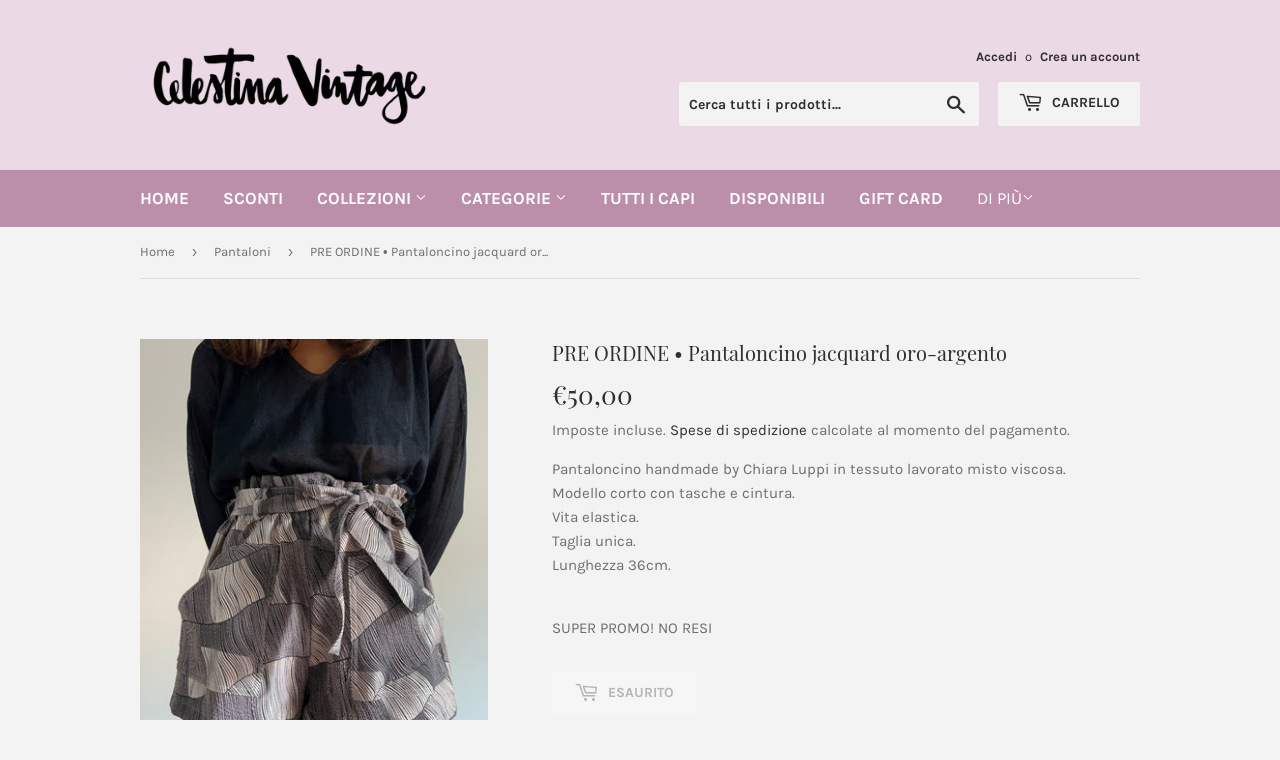

--- FILE ---
content_type: text/html; charset=utf-8
request_url: https://www.celestinavintage.com/collections/pantaloni/products/pantaloncino-jacquard-oro-argento
body_size: 20618
content:
<!doctype html>
<html class="no-touch no-js">
<head>
  <script>(function(H){H.className=H.className.replace(/\bno-js\b/,'js')})(document.documentElement)</script>
  <!-- Basic page needs ================================================== -->
  <meta charset="utf-8">
  <meta http-equiv="X-UA-Compatible" content="IE=edge,chrome=1">

  
  <link rel="shortcut icon" href="//www.celestinavintage.com/cdn/shop/files/celQ_1_32x32.jpg?v=1623939417" type="image/png" />
  

  <!-- Title and description ================================================== -->
  <title>
  PRE ORDINE • Pantaloncino jacquard oro-argento &ndash; Celestina Vintage
  </title>

  
    <meta name="description" content="Pantaloncino handmade by Chiara Luppi in tessuto lavorato misto viscosa. Modello corto con tasche e cintura. Vita elastica. Taglia unica. Lunghezza 36cm.  SUPER PROMO! NO RESI">
  

  <!-- Product meta ================================================== -->
  <!-- /snippets/social-meta-tags.liquid -->




<meta property="og:site_name" content="Celestina Vintage">
<meta property="og:url" content="https://www.celestinavintage.com/products/pantaloncino-jacquard-oro-argento">
<meta property="og:title" content="PRE ORDINE • Pantaloncino jacquard oro-argento">
<meta property="og:type" content="product">
<meta property="og:description" content="Pantaloncino handmade by Chiara Luppi in tessuto lavorato misto viscosa. Modello corto con tasche e cintura. Vita elastica. Taglia unica. Lunghezza 36cm.  SUPER PROMO! NO RESI">

  <meta property="og:price:amount" content="50,00">
  <meta property="og:price:currency" content="EUR">

<meta property="og:image" content="http://www.celestinavintage.com/cdn/shop/files/B77CE900-39E2-4302-B198-9B3E84B33E32_1200x1200.jpg?v=1694885929"><meta property="og:image" content="http://www.celestinavintage.com/cdn/shop/files/FE3EDF26-473A-465E-911A-F2F2F27A1392_1200x1200.jpg?v=1694885929"><meta property="og:image" content="http://www.celestinavintage.com/cdn/shop/files/FC160B78-40B0-4116-BE3E-A8DAC890700F_1200x1200.jpg?v=1694885914">
<meta property="og:image:secure_url" content="https://www.celestinavintage.com/cdn/shop/files/B77CE900-39E2-4302-B198-9B3E84B33E32_1200x1200.jpg?v=1694885929"><meta property="og:image:secure_url" content="https://www.celestinavintage.com/cdn/shop/files/FE3EDF26-473A-465E-911A-F2F2F27A1392_1200x1200.jpg?v=1694885929"><meta property="og:image:secure_url" content="https://www.celestinavintage.com/cdn/shop/files/FC160B78-40B0-4116-BE3E-A8DAC890700F_1200x1200.jpg?v=1694885914">


<meta name="twitter:card" content="summary_large_image">
<meta name="twitter:title" content="PRE ORDINE • Pantaloncino jacquard oro-argento">
<meta name="twitter:description" content="Pantaloncino handmade by Chiara Luppi in tessuto lavorato misto viscosa. Modello corto con tasche e cintura. Vita elastica. Taglia unica. Lunghezza 36cm.  SUPER PROMO! NO RESI">


  <!-- Helpers ================================================== -->
  <link rel="canonical" href="https://www.celestinavintage.com/products/pantaloncino-jacquard-oro-argento">
  <meta name="viewport" content="width=device-width,initial-scale=1">

  <!-- CSS ================================================== -->
  <link href="//www.celestinavintage.com/cdn/shop/t/4/assets/theme.scss.css?v=30439631129027728051674756237" rel="stylesheet" type="text/css" media="all" />

  <!-- Header hook for plugins ================================================== -->
  <script>window.performance && window.performance.mark && window.performance.mark('shopify.content_for_header.start');</script><meta id="shopify-digital-wallet" name="shopify-digital-wallet" content="/31340200073/digital_wallets/dialog">
<meta name="shopify-checkout-api-token" content="43d0799711bf4325b3155e7a7dd265a5">
<meta id="in-context-paypal-metadata" data-shop-id="31340200073" data-venmo-supported="false" data-environment="production" data-locale="it_IT" data-paypal-v4="true" data-currency="EUR">
<link rel="alternate" type="application/json+oembed" href="https://www.celestinavintage.com/products/pantaloncino-jacquard-oro-argento.oembed">
<script async="async" src="/checkouts/internal/preloads.js?locale=it-IT"></script>
<script id="shopify-features" type="application/json">{"accessToken":"43d0799711bf4325b3155e7a7dd265a5","betas":["rich-media-storefront-analytics"],"domain":"www.celestinavintage.com","predictiveSearch":true,"shopId":31340200073,"locale":"it"}</script>
<script>var Shopify = Shopify || {};
Shopify.shop = "celestina-vintage.myshopify.com";
Shopify.locale = "it";
Shopify.currency = {"active":"EUR","rate":"1.0"};
Shopify.country = "IT";
Shopify.theme = {"name":"Supply","id":87845339273,"schema_name":"Supply","schema_version":"8.9.11","theme_store_id":679,"role":"main"};
Shopify.theme.handle = "null";
Shopify.theme.style = {"id":null,"handle":null};
Shopify.cdnHost = "www.celestinavintage.com/cdn";
Shopify.routes = Shopify.routes || {};
Shopify.routes.root = "/";</script>
<script type="module">!function(o){(o.Shopify=o.Shopify||{}).modules=!0}(window);</script>
<script>!function(o){function n(){var o=[];function n(){o.push(Array.prototype.slice.apply(arguments))}return n.q=o,n}var t=o.Shopify=o.Shopify||{};t.loadFeatures=n(),t.autoloadFeatures=n()}(window);</script>
<script id="shop-js-analytics" type="application/json">{"pageType":"product"}</script>
<script defer="defer" async type="module" src="//www.celestinavintage.com/cdn/shopifycloud/shop-js/modules/v2/client.init-shop-cart-sync_9_7-kM0p.it.esm.js"></script>
<script defer="defer" async type="module" src="//www.celestinavintage.com/cdn/shopifycloud/shop-js/modules/v2/chunk.common_DlvccoFA.esm.js"></script>
<script type="module">
  await import("//www.celestinavintage.com/cdn/shopifycloud/shop-js/modules/v2/client.init-shop-cart-sync_9_7-kM0p.it.esm.js");
await import("//www.celestinavintage.com/cdn/shopifycloud/shop-js/modules/v2/chunk.common_DlvccoFA.esm.js");

  window.Shopify.SignInWithShop?.initShopCartSync?.({"fedCMEnabled":true,"windoidEnabled":true});

</script>
<script>(function() {
  var isLoaded = false;
  function asyncLoad() {
    if (isLoaded) return;
    isLoaded = true;
    var urls = ["\/\/cdn.wishpond.net\/connect.js?merchantId=1520962\u0026writeKey=771334bd3ef8\u0026shop=celestina-vintage.myshopify.com"];
    for (var i = 0; i < urls.length; i++) {
      var s = document.createElement('script');
      s.type = 'text/javascript';
      s.async = true;
      s.src = urls[i];
      var x = document.getElementsByTagName('script')[0];
      x.parentNode.insertBefore(s, x);
    }
  };
  if(window.attachEvent) {
    window.attachEvent('onload', asyncLoad);
  } else {
    window.addEventListener('load', asyncLoad, false);
  }
})();</script>
<script id="__st">var __st={"a":31340200073,"offset":3600,"reqid":"5714bcdf-bb0d-4ac8-8c33-a3044029de7d-1766767553","pageurl":"www.celestinavintage.com\/collections\/pantaloni\/products\/pantaloncino-jacquard-oro-argento","u":"31c2cd61db65","p":"product","rtyp":"product","rid":8608969883979};</script>
<script>window.ShopifyPaypalV4VisibilityTracking = true;</script>
<script id="captcha-bootstrap">!function(){'use strict';const t='contact',e='account',n='new_comment',o=[[t,t],['blogs',n],['comments',n],[t,'customer']],c=[[e,'customer_login'],[e,'guest_login'],[e,'recover_customer_password'],[e,'create_customer']],r=t=>t.map((([t,e])=>`form[action*='/${t}']:not([data-nocaptcha='true']) input[name='form_type'][value='${e}']`)).join(','),a=t=>()=>t?[...document.querySelectorAll(t)].map((t=>t.form)):[];function s(){const t=[...o],e=r(t);return a(e)}const i='password',u='form_key',d=['recaptcha-v3-token','g-recaptcha-response','h-captcha-response',i],f=()=>{try{return window.sessionStorage}catch{return}},m='__shopify_v',_=t=>t.elements[u];function p(t,e,n=!1){try{const o=window.sessionStorage,c=JSON.parse(o.getItem(e)),{data:r}=function(t){const{data:e,action:n}=t;return t[m]||n?{data:e,action:n}:{data:t,action:n}}(c);for(const[e,n]of Object.entries(r))t.elements[e]&&(t.elements[e].value=n);n&&o.removeItem(e)}catch(o){console.error('form repopulation failed',{error:o})}}const l='form_type',E='cptcha';function T(t){t.dataset[E]=!0}const w=window,h=w.document,L='Shopify',v='ce_forms',y='captcha';let A=!1;((t,e)=>{const n=(g='f06e6c50-85a8-45c8-87d0-21a2b65856fe',I='https://cdn.shopify.com/shopifycloud/storefront-forms-hcaptcha/ce_storefront_forms_captcha_hcaptcha.v1.5.2.iife.js',D={infoText:'Protetto da hCaptcha',privacyText:'Privacy',termsText:'Termini'},(t,e,n)=>{const o=w[L][v],c=o.bindForm;if(c)return c(t,g,e,D).then(n);var r;o.q.push([[t,g,e,D],n]),r=I,A||(h.body.append(Object.assign(h.createElement('script'),{id:'captcha-provider',async:!0,src:r})),A=!0)});var g,I,D;w[L]=w[L]||{},w[L][v]=w[L][v]||{},w[L][v].q=[],w[L][y]=w[L][y]||{},w[L][y].protect=function(t,e){n(t,void 0,e),T(t)},Object.freeze(w[L][y]),function(t,e,n,w,h,L){const[v,y,A,g]=function(t,e,n){const i=e?o:[],u=t?c:[],d=[...i,...u],f=r(d),m=r(i),_=r(d.filter((([t,e])=>n.includes(e))));return[a(f),a(m),a(_),s()]}(w,h,L),I=t=>{const e=t.target;return e instanceof HTMLFormElement?e:e&&e.form},D=t=>v().includes(t);t.addEventListener('submit',(t=>{const e=I(t);if(!e)return;const n=D(e)&&!e.dataset.hcaptchaBound&&!e.dataset.recaptchaBound,o=_(e),c=g().includes(e)&&(!o||!o.value);(n||c)&&t.preventDefault(),c&&!n&&(function(t){try{if(!f())return;!function(t){const e=f();if(!e)return;const n=_(t);if(!n)return;const o=n.value;o&&e.removeItem(o)}(t);const e=Array.from(Array(32),(()=>Math.random().toString(36)[2])).join('');!function(t,e){_(t)||t.append(Object.assign(document.createElement('input'),{type:'hidden',name:u})),t.elements[u].value=e}(t,e),function(t,e){const n=f();if(!n)return;const o=[...t.querySelectorAll(`input[type='${i}']`)].map((({name:t})=>t)),c=[...d,...o],r={};for(const[a,s]of new FormData(t).entries())c.includes(a)||(r[a]=s);n.setItem(e,JSON.stringify({[m]:1,action:t.action,data:r}))}(t,e)}catch(e){console.error('failed to persist form',e)}}(e),e.submit())}));const S=(t,e)=>{t&&!t.dataset[E]&&(n(t,e.some((e=>e===t))),T(t))};for(const o of['focusin','change'])t.addEventListener(o,(t=>{const e=I(t);D(e)&&S(e,y())}));const B=e.get('form_key'),M=e.get(l),P=B&&M;t.addEventListener('DOMContentLoaded',(()=>{const t=y();if(P)for(const e of t)e.elements[l].value===M&&p(e,B);[...new Set([...A(),...v().filter((t=>'true'===t.dataset.shopifyCaptcha))])].forEach((e=>S(e,t)))}))}(h,new URLSearchParams(w.location.search),n,t,e,['guest_login'])})(!0,!0)}();</script>
<script integrity="sha256-4kQ18oKyAcykRKYeNunJcIwy7WH5gtpwJnB7kiuLZ1E=" data-source-attribution="shopify.loadfeatures" defer="defer" src="//www.celestinavintage.com/cdn/shopifycloud/storefront/assets/storefront/load_feature-a0a9edcb.js" crossorigin="anonymous"></script>
<script data-source-attribution="shopify.dynamic_checkout.dynamic.init">var Shopify=Shopify||{};Shopify.PaymentButton=Shopify.PaymentButton||{isStorefrontPortableWallets:!0,init:function(){window.Shopify.PaymentButton.init=function(){};var t=document.createElement("script");t.src="https://www.celestinavintage.com/cdn/shopifycloud/portable-wallets/latest/portable-wallets.it.js",t.type="module",document.head.appendChild(t)}};
</script>
<script data-source-attribution="shopify.dynamic_checkout.buyer_consent">
  function portableWalletsHideBuyerConsent(e){var t=document.getElementById("shopify-buyer-consent"),n=document.getElementById("shopify-subscription-policy-button");t&&n&&(t.classList.add("hidden"),t.setAttribute("aria-hidden","true"),n.removeEventListener("click",e))}function portableWalletsShowBuyerConsent(e){var t=document.getElementById("shopify-buyer-consent"),n=document.getElementById("shopify-subscription-policy-button");t&&n&&(t.classList.remove("hidden"),t.removeAttribute("aria-hidden"),n.addEventListener("click",e))}window.Shopify?.PaymentButton&&(window.Shopify.PaymentButton.hideBuyerConsent=portableWalletsHideBuyerConsent,window.Shopify.PaymentButton.showBuyerConsent=portableWalletsShowBuyerConsent);
</script>
<script>
  function portableWalletsCleanup(e){e&&e.src&&console.error("Failed to load portable wallets script "+e.src);var t=document.querySelectorAll("shopify-accelerated-checkout .shopify-payment-button__skeleton, shopify-accelerated-checkout-cart .wallet-cart-button__skeleton"),e=document.getElementById("shopify-buyer-consent");for(let e=0;e<t.length;e++)t[e].remove();e&&e.remove()}function portableWalletsNotLoadedAsModule(e){e instanceof ErrorEvent&&"string"==typeof e.message&&e.message.includes("import.meta")&&"string"==typeof e.filename&&e.filename.includes("portable-wallets")&&(window.removeEventListener("error",portableWalletsNotLoadedAsModule),window.Shopify.PaymentButton.failedToLoad=e,"loading"===document.readyState?document.addEventListener("DOMContentLoaded",window.Shopify.PaymentButton.init):window.Shopify.PaymentButton.init())}window.addEventListener("error",portableWalletsNotLoadedAsModule);
</script>

<script type="module" src="https://www.celestinavintage.com/cdn/shopifycloud/portable-wallets/latest/portable-wallets.it.js" onError="portableWalletsCleanup(this)" crossorigin="anonymous"></script>
<script nomodule>
  document.addEventListener("DOMContentLoaded", portableWalletsCleanup);
</script>

<link id="shopify-accelerated-checkout-styles" rel="stylesheet" media="screen" href="https://www.celestinavintage.com/cdn/shopifycloud/portable-wallets/latest/accelerated-checkout-backwards-compat.css" crossorigin="anonymous">
<style id="shopify-accelerated-checkout-cart">
        #shopify-buyer-consent {
  margin-top: 1em;
  display: inline-block;
  width: 100%;
}

#shopify-buyer-consent.hidden {
  display: none;
}

#shopify-subscription-policy-button {
  background: none;
  border: none;
  padding: 0;
  text-decoration: underline;
  font-size: inherit;
  cursor: pointer;
}

#shopify-subscription-policy-button::before {
  box-shadow: none;
}

      </style>

<script>window.performance && window.performance.mark && window.performance.mark('shopify.content_for_header.end');</script>

  
  

  <script src="//www.celestinavintage.com/cdn/shop/t/4/assets/jquery-2.2.3.min.js?v=58211863146907186831581583818" type="text/javascript"></script>

  <script src="//www.celestinavintage.com/cdn/shop/t/4/assets/lazysizes.min.js?v=8147953233334221341581583819" async="async"></script>
  <script src="//www.celestinavintage.com/cdn/shop/t/4/assets/vendor.js?v=106177282645720727331581583822" defer="defer"></script>
  <script src="//www.celestinavintage.com/cdn/shop/t/4/assets/theme.js?v=33269738510963171371581628858" defer="defer"></script>


<link href="https://monorail-edge.shopifysvc.com" rel="dns-prefetch">
<script>(function(){if ("sendBeacon" in navigator && "performance" in window) {try {var session_token_from_headers = performance.getEntriesByType('navigation')[0].serverTiming.find(x => x.name == '_s').description;} catch {var session_token_from_headers = undefined;}var session_cookie_matches = document.cookie.match(/_shopify_s=([^;]*)/);var session_token_from_cookie = session_cookie_matches && session_cookie_matches.length === 2 ? session_cookie_matches[1] : "";var session_token = session_token_from_headers || session_token_from_cookie || "";function handle_abandonment_event(e) {var entries = performance.getEntries().filter(function(entry) {return /monorail-edge.shopifysvc.com/.test(entry.name);});if (!window.abandonment_tracked && entries.length === 0) {window.abandonment_tracked = true;var currentMs = Date.now();var navigation_start = performance.timing.navigationStart;var payload = {shop_id: 31340200073,url: window.location.href,navigation_start,duration: currentMs - navigation_start,session_token,page_type: "product"};window.navigator.sendBeacon("https://monorail-edge.shopifysvc.com/v1/produce", JSON.stringify({schema_id: "online_store_buyer_site_abandonment/1.1",payload: payload,metadata: {event_created_at_ms: currentMs,event_sent_at_ms: currentMs}}));}}window.addEventListener('pagehide', handle_abandonment_event);}}());</script>
<script id="web-pixels-manager-setup">(function e(e,d,r,n,o){if(void 0===o&&(o={}),!Boolean(null===(a=null===(i=window.Shopify)||void 0===i?void 0:i.analytics)||void 0===a?void 0:a.replayQueue)){var i,a;window.Shopify=window.Shopify||{};var t=window.Shopify;t.analytics=t.analytics||{};var s=t.analytics;s.replayQueue=[],s.publish=function(e,d,r){return s.replayQueue.push([e,d,r]),!0};try{self.performance.mark("wpm:start")}catch(e){}var l=function(){var e={modern:/Edge?\/(1{2}[4-9]|1[2-9]\d|[2-9]\d{2}|\d{4,})\.\d+(\.\d+|)|Firefox\/(1{2}[4-9]|1[2-9]\d|[2-9]\d{2}|\d{4,})\.\d+(\.\d+|)|Chrom(ium|e)\/(9{2}|\d{3,})\.\d+(\.\d+|)|(Maci|X1{2}).+ Version\/(15\.\d+|(1[6-9]|[2-9]\d|\d{3,})\.\d+)([,.]\d+|)( \(\w+\)|)( Mobile\/\w+|) Safari\/|Chrome.+OPR\/(9{2}|\d{3,})\.\d+\.\d+|(CPU[ +]OS|iPhone[ +]OS|CPU[ +]iPhone|CPU IPhone OS|CPU iPad OS)[ +]+(15[._]\d+|(1[6-9]|[2-9]\d|\d{3,})[._]\d+)([._]\d+|)|Android:?[ /-](13[3-9]|1[4-9]\d|[2-9]\d{2}|\d{4,})(\.\d+|)(\.\d+|)|Android.+Firefox\/(13[5-9]|1[4-9]\d|[2-9]\d{2}|\d{4,})\.\d+(\.\d+|)|Android.+Chrom(ium|e)\/(13[3-9]|1[4-9]\d|[2-9]\d{2}|\d{4,})\.\d+(\.\d+|)|SamsungBrowser\/([2-9]\d|\d{3,})\.\d+/,legacy:/Edge?\/(1[6-9]|[2-9]\d|\d{3,})\.\d+(\.\d+|)|Firefox\/(5[4-9]|[6-9]\d|\d{3,})\.\d+(\.\d+|)|Chrom(ium|e)\/(5[1-9]|[6-9]\d|\d{3,})\.\d+(\.\d+|)([\d.]+$|.*Safari\/(?![\d.]+ Edge\/[\d.]+$))|(Maci|X1{2}).+ Version\/(10\.\d+|(1[1-9]|[2-9]\d|\d{3,})\.\d+)([,.]\d+|)( \(\w+\)|)( Mobile\/\w+|) Safari\/|Chrome.+OPR\/(3[89]|[4-9]\d|\d{3,})\.\d+\.\d+|(CPU[ +]OS|iPhone[ +]OS|CPU[ +]iPhone|CPU IPhone OS|CPU iPad OS)[ +]+(10[._]\d+|(1[1-9]|[2-9]\d|\d{3,})[._]\d+)([._]\d+|)|Android:?[ /-](13[3-9]|1[4-9]\d|[2-9]\d{2}|\d{4,})(\.\d+|)(\.\d+|)|Mobile Safari.+OPR\/([89]\d|\d{3,})\.\d+\.\d+|Android.+Firefox\/(13[5-9]|1[4-9]\d|[2-9]\d{2}|\d{4,})\.\d+(\.\d+|)|Android.+Chrom(ium|e)\/(13[3-9]|1[4-9]\d|[2-9]\d{2}|\d{4,})\.\d+(\.\d+|)|Android.+(UC? ?Browser|UCWEB|U3)[ /]?(15\.([5-9]|\d{2,})|(1[6-9]|[2-9]\d|\d{3,})\.\d+)\.\d+|SamsungBrowser\/(5\.\d+|([6-9]|\d{2,})\.\d+)|Android.+MQ{2}Browser\/(14(\.(9|\d{2,})|)|(1[5-9]|[2-9]\d|\d{3,})(\.\d+|))(\.\d+|)|K[Aa][Ii]OS\/(3\.\d+|([4-9]|\d{2,})\.\d+)(\.\d+|)/},d=e.modern,r=e.legacy,n=navigator.userAgent;return n.match(d)?"modern":n.match(r)?"legacy":"unknown"}(),u="modern"===l?"modern":"legacy",c=(null!=n?n:{modern:"",legacy:""})[u],f=function(e){return[e.baseUrl,"/wpm","/b",e.hashVersion,"modern"===e.buildTarget?"m":"l",".js"].join("")}({baseUrl:d,hashVersion:r,buildTarget:u}),m=function(e){var d=e.version,r=e.bundleTarget,n=e.surface,o=e.pageUrl,i=e.monorailEndpoint;return{emit:function(e){var a=e.status,t=e.errorMsg,s=(new Date).getTime(),l=JSON.stringify({metadata:{event_sent_at_ms:s},events:[{schema_id:"web_pixels_manager_load/3.1",payload:{version:d,bundle_target:r,page_url:o,status:a,surface:n,error_msg:t},metadata:{event_created_at_ms:s}}]});if(!i)return console&&console.warn&&console.warn("[Web Pixels Manager] No Monorail endpoint provided, skipping logging."),!1;try{return self.navigator.sendBeacon.bind(self.navigator)(i,l)}catch(e){}var u=new XMLHttpRequest;try{return u.open("POST",i,!0),u.setRequestHeader("Content-Type","text/plain"),u.send(l),!0}catch(e){return console&&console.warn&&console.warn("[Web Pixels Manager] Got an unhandled error while logging to Monorail."),!1}}}}({version:r,bundleTarget:l,surface:e.surface,pageUrl:self.location.href,monorailEndpoint:e.monorailEndpoint});try{o.browserTarget=l,function(e){var d=e.src,r=e.async,n=void 0===r||r,o=e.onload,i=e.onerror,a=e.sri,t=e.scriptDataAttributes,s=void 0===t?{}:t,l=document.createElement("script"),u=document.querySelector("head"),c=document.querySelector("body");if(l.async=n,l.src=d,a&&(l.integrity=a,l.crossOrigin="anonymous"),s)for(var f in s)if(Object.prototype.hasOwnProperty.call(s,f))try{l.dataset[f]=s[f]}catch(e){}if(o&&l.addEventListener("load",o),i&&l.addEventListener("error",i),u)u.appendChild(l);else{if(!c)throw new Error("Did not find a head or body element to append the script");c.appendChild(l)}}({src:f,async:!0,onload:function(){if(!function(){var e,d;return Boolean(null===(d=null===(e=window.Shopify)||void 0===e?void 0:e.analytics)||void 0===d?void 0:d.initialized)}()){var d=window.webPixelsManager.init(e)||void 0;if(d){var r=window.Shopify.analytics;r.replayQueue.forEach((function(e){var r=e[0],n=e[1],o=e[2];d.publishCustomEvent(r,n,o)})),r.replayQueue=[],r.publish=d.publishCustomEvent,r.visitor=d.visitor,r.initialized=!0}}},onerror:function(){return m.emit({status:"failed",errorMsg:"".concat(f," has failed to load")})},sri:function(e){var d=/^sha384-[A-Za-z0-9+/=]+$/;return"string"==typeof e&&d.test(e)}(c)?c:"",scriptDataAttributes:o}),m.emit({status:"loading"})}catch(e){m.emit({status:"failed",errorMsg:(null==e?void 0:e.message)||"Unknown error"})}}})({shopId: 31340200073,storefrontBaseUrl: "https://www.celestinavintage.com",extensionsBaseUrl: "https://extensions.shopifycdn.com/cdn/shopifycloud/web-pixels-manager",monorailEndpoint: "https://monorail-edge.shopifysvc.com/unstable/produce_batch",surface: "storefront-renderer",enabledBetaFlags: ["2dca8a86","a0d5f9d2"],webPixelsConfigList: [{"id":"shopify-app-pixel","configuration":"{}","eventPayloadVersion":"v1","runtimeContext":"STRICT","scriptVersion":"0450","apiClientId":"shopify-pixel","type":"APP","privacyPurposes":["ANALYTICS","MARKETING"]},{"id":"shopify-custom-pixel","eventPayloadVersion":"v1","runtimeContext":"LAX","scriptVersion":"0450","apiClientId":"shopify-pixel","type":"CUSTOM","privacyPurposes":["ANALYTICS","MARKETING"]}],isMerchantRequest: false,initData: {"shop":{"name":"Celestina Vintage","paymentSettings":{"currencyCode":"EUR"},"myshopifyDomain":"celestina-vintage.myshopify.com","countryCode":"IT","storefrontUrl":"https:\/\/www.celestinavintage.com"},"customer":null,"cart":null,"checkout":null,"productVariants":[{"price":{"amount":50.0,"currencyCode":"EUR"},"product":{"title":"PRE ORDINE • Pantaloncino jacquard oro-argento","vendor":"Celestina Vintage","id":"8608969883979","untranslatedTitle":"PRE ORDINE • Pantaloncino jacquard oro-argento","url":"\/products\/pantaloncino-jacquard-oro-argento","type":""},"id":"46910956077387","image":{"src":"\/\/www.celestinavintage.com\/cdn\/shop\/files\/B77CE900-39E2-4302-B198-9B3E84B33E32.jpg?v=1694885929"},"sku":null,"title":"Default Title","untranslatedTitle":"Default Title"}],"purchasingCompany":null},},"https://www.celestinavintage.com/cdn","da62cc92w68dfea28pcf9825a4m392e00d0",{"modern":"","legacy":""},{"shopId":"31340200073","storefrontBaseUrl":"https:\/\/www.celestinavintage.com","extensionBaseUrl":"https:\/\/extensions.shopifycdn.com\/cdn\/shopifycloud\/web-pixels-manager","surface":"storefront-renderer","enabledBetaFlags":"[\"2dca8a86\", \"a0d5f9d2\"]","isMerchantRequest":"false","hashVersion":"da62cc92w68dfea28pcf9825a4m392e00d0","publish":"custom","events":"[[\"page_viewed\",{}],[\"product_viewed\",{\"productVariant\":{\"price\":{\"amount\":50.0,\"currencyCode\":\"EUR\"},\"product\":{\"title\":\"PRE ORDINE • Pantaloncino jacquard oro-argento\",\"vendor\":\"Celestina Vintage\",\"id\":\"8608969883979\",\"untranslatedTitle\":\"PRE ORDINE • Pantaloncino jacquard oro-argento\",\"url\":\"\/products\/pantaloncino-jacquard-oro-argento\",\"type\":\"\"},\"id\":\"46910956077387\",\"image\":{\"src\":\"\/\/www.celestinavintage.com\/cdn\/shop\/files\/B77CE900-39E2-4302-B198-9B3E84B33E32.jpg?v=1694885929\"},\"sku\":null,\"title\":\"Default Title\",\"untranslatedTitle\":\"Default Title\"}}]]"});</script><script>
  window.ShopifyAnalytics = window.ShopifyAnalytics || {};
  window.ShopifyAnalytics.meta = window.ShopifyAnalytics.meta || {};
  window.ShopifyAnalytics.meta.currency = 'EUR';
  var meta = {"product":{"id":8608969883979,"gid":"gid:\/\/shopify\/Product\/8608969883979","vendor":"Celestina Vintage","type":"","handle":"pantaloncino-jacquard-oro-argento","variants":[{"id":46910956077387,"price":5000,"name":"PRE ORDINE • Pantaloncino jacquard oro-argento","public_title":null,"sku":null}],"remote":false},"page":{"pageType":"product","resourceType":"product","resourceId":8608969883979,"requestId":"5714bcdf-bb0d-4ac8-8c33-a3044029de7d-1766767553"}};
  for (var attr in meta) {
    window.ShopifyAnalytics.meta[attr] = meta[attr];
  }
</script>
<script class="analytics">
  (function () {
    var customDocumentWrite = function(content) {
      var jquery = null;

      if (window.jQuery) {
        jquery = window.jQuery;
      } else if (window.Checkout && window.Checkout.$) {
        jquery = window.Checkout.$;
      }

      if (jquery) {
        jquery('body').append(content);
      }
    };

    var hasLoggedConversion = function(token) {
      if (token) {
        return document.cookie.indexOf('loggedConversion=' + token) !== -1;
      }
      return false;
    }

    var setCookieIfConversion = function(token) {
      if (token) {
        var twoMonthsFromNow = new Date(Date.now());
        twoMonthsFromNow.setMonth(twoMonthsFromNow.getMonth() + 2);

        document.cookie = 'loggedConversion=' + token + '; expires=' + twoMonthsFromNow;
      }
    }

    var trekkie = window.ShopifyAnalytics.lib = window.trekkie = window.trekkie || [];
    if (trekkie.integrations) {
      return;
    }
    trekkie.methods = [
      'identify',
      'page',
      'ready',
      'track',
      'trackForm',
      'trackLink'
    ];
    trekkie.factory = function(method) {
      return function() {
        var args = Array.prototype.slice.call(arguments);
        args.unshift(method);
        trekkie.push(args);
        return trekkie;
      };
    };
    for (var i = 0; i < trekkie.methods.length; i++) {
      var key = trekkie.methods[i];
      trekkie[key] = trekkie.factory(key);
    }
    trekkie.load = function(config) {
      trekkie.config = config || {};
      trekkie.config.initialDocumentCookie = document.cookie;
      var first = document.getElementsByTagName('script')[0];
      var script = document.createElement('script');
      script.type = 'text/javascript';
      script.onerror = function(e) {
        var scriptFallback = document.createElement('script');
        scriptFallback.type = 'text/javascript';
        scriptFallback.onerror = function(error) {
                var Monorail = {
      produce: function produce(monorailDomain, schemaId, payload) {
        var currentMs = new Date().getTime();
        var event = {
          schema_id: schemaId,
          payload: payload,
          metadata: {
            event_created_at_ms: currentMs,
            event_sent_at_ms: currentMs
          }
        };
        return Monorail.sendRequest("https://" + monorailDomain + "/v1/produce", JSON.stringify(event));
      },
      sendRequest: function sendRequest(endpointUrl, payload) {
        // Try the sendBeacon API
        if (window && window.navigator && typeof window.navigator.sendBeacon === 'function' && typeof window.Blob === 'function' && !Monorail.isIos12()) {
          var blobData = new window.Blob([payload], {
            type: 'text/plain'
          });

          if (window.navigator.sendBeacon(endpointUrl, blobData)) {
            return true;
          } // sendBeacon was not successful

        } // XHR beacon

        var xhr = new XMLHttpRequest();

        try {
          xhr.open('POST', endpointUrl);
          xhr.setRequestHeader('Content-Type', 'text/plain');
          xhr.send(payload);
        } catch (e) {
          console.log(e);
        }

        return false;
      },
      isIos12: function isIos12() {
        return window.navigator.userAgent.lastIndexOf('iPhone; CPU iPhone OS 12_') !== -1 || window.navigator.userAgent.lastIndexOf('iPad; CPU OS 12_') !== -1;
      }
    };
    Monorail.produce('monorail-edge.shopifysvc.com',
      'trekkie_storefront_load_errors/1.1',
      {shop_id: 31340200073,
      theme_id: 87845339273,
      app_name: "storefront",
      context_url: window.location.href,
      source_url: "//www.celestinavintage.com/cdn/s/trekkie.storefront.8f32c7f0b513e73f3235c26245676203e1209161.min.js"});

        };
        scriptFallback.async = true;
        scriptFallback.src = '//www.celestinavintage.com/cdn/s/trekkie.storefront.8f32c7f0b513e73f3235c26245676203e1209161.min.js';
        first.parentNode.insertBefore(scriptFallback, first);
      };
      script.async = true;
      script.src = '//www.celestinavintage.com/cdn/s/trekkie.storefront.8f32c7f0b513e73f3235c26245676203e1209161.min.js';
      first.parentNode.insertBefore(script, first);
    };
    trekkie.load(
      {"Trekkie":{"appName":"storefront","development":false,"defaultAttributes":{"shopId":31340200073,"isMerchantRequest":null,"themeId":87845339273,"themeCityHash":"3064013613343547495","contentLanguage":"it","currency":"EUR","eventMetadataId":"08f4ff85-2f6c-491d-8299-39ba4a7261f0"},"isServerSideCookieWritingEnabled":true,"monorailRegion":"shop_domain","enabledBetaFlags":["65f19447"]},"Session Attribution":{},"S2S":{"facebookCapiEnabled":false,"source":"trekkie-storefront-renderer","apiClientId":580111}}
    );

    var loaded = false;
    trekkie.ready(function() {
      if (loaded) return;
      loaded = true;

      window.ShopifyAnalytics.lib = window.trekkie;

      var originalDocumentWrite = document.write;
      document.write = customDocumentWrite;
      try { window.ShopifyAnalytics.merchantGoogleAnalytics.call(this); } catch(error) {};
      document.write = originalDocumentWrite;

      window.ShopifyAnalytics.lib.page(null,{"pageType":"product","resourceType":"product","resourceId":8608969883979,"requestId":"5714bcdf-bb0d-4ac8-8c33-a3044029de7d-1766767553","shopifyEmitted":true});

      var match = window.location.pathname.match(/checkouts\/(.+)\/(thank_you|post_purchase)/)
      var token = match? match[1]: undefined;
      if (!hasLoggedConversion(token)) {
        setCookieIfConversion(token);
        window.ShopifyAnalytics.lib.track("Viewed Product",{"currency":"EUR","variantId":46910956077387,"productId":8608969883979,"productGid":"gid:\/\/shopify\/Product\/8608969883979","name":"PRE ORDINE • Pantaloncino jacquard oro-argento","price":"50.00","sku":null,"brand":"Celestina Vintage","variant":null,"category":"","nonInteraction":true,"remote":false},undefined,undefined,{"shopifyEmitted":true});
      window.ShopifyAnalytics.lib.track("monorail:\/\/trekkie_storefront_viewed_product\/1.1",{"currency":"EUR","variantId":46910956077387,"productId":8608969883979,"productGid":"gid:\/\/shopify\/Product\/8608969883979","name":"PRE ORDINE • Pantaloncino jacquard oro-argento","price":"50.00","sku":null,"brand":"Celestina Vintage","variant":null,"category":"","nonInteraction":true,"remote":false,"referer":"https:\/\/www.celestinavintage.com\/collections\/pantaloni\/products\/pantaloncino-jacquard-oro-argento"});
      }
    });


        var eventsListenerScript = document.createElement('script');
        eventsListenerScript.async = true;
        eventsListenerScript.src = "//www.celestinavintage.com/cdn/shopifycloud/storefront/assets/shop_events_listener-3da45d37.js";
        document.getElementsByTagName('head')[0].appendChild(eventsListenerScript);

})();</script>
<script
  defer
  src="https://www.celestinavintage.com/cdn/shopifycloud/perf-kit/shopify-perf-kit-2.1.2.min.js"
  data-application="storefront-renderer"
  data-shop-id="31340200073"
  data-render-region="gcp-us-east1"
  data-page-type="product"
  data-theme-instance-id="87845339273"
  data-theme-name="Supply"
  data-theme-version="8.9.11"
  data-monorail-region="shop_domain"
  data-resource-timing-sampling-rate="10"
  data-shs="true"
  data-shs-beacon="true"
  data-shs-export-with-fetch="true"
  data-shs-logs-sample-rate="1"
  data-shs-beacon-endpoint="https://www.celestinavintage.com/api/collect"
></script>
</head>

<body id="pre-ordine-pantaloncino-jacquard-oro-argento" class="template-product">

  <div id="shopify-section-header" class="shopify-section header-section"><header class="site-header" role="banner" data-section-id="header" data-section-type="header-section">
  <div class="wrapper">

    <div class="grid--full">
      <div class="grid-item large--one-half">
        
          <div class="h1 header-logo" itemscope itemtype="http://schema.org/Organization">
        
          
          

          <a href="/" itemprop="url">
            <div class="lazyload__image-wrapper no-js header-logo__image" style="max-width:300px;">
              <div style="padding-top:30.11844331641286%;">
                <img class="lazyload js"
                  data-src="//www.celestinavintage.com/cdn/shop/files/etichette_celestina_Tavola_disegno_1_{width}x.png?v=1613707313"
                  data-widths="[180, 360, 540, 720, 900, 1080, 1296, 1512, 1728, 2048]"
                  data-aspectratio="3.3202247191011236"
                  data-sizes="auto"
                  alt="Celestina Vintage"
                  style="width:300px;">
              </div>
            </div>
            <noscript>
              
              <img src="//www.celestinavintage.com/cdn/shop/files/etichette_celestina_Tavola_disegno_1_300x.png?v=1613707313"
                srcset="//www.celestinavintage.com/cdn/shop/files/etichette_celestina_Tavola_disegno_1_300x.png?v=1613707313 1x, //www.celestinavintage.com/cdn/shop/files/etichette_celestina_Tavola_disegno_1_300x@2x.png?v=1613707313 2x"
                alt="Celestina Vintage"
                itemprop="logo"
                style="max-width:300px;">
            </noscript>
          </a>
          
        
          </div>
        
      </div>

      <div class="grid-item large--one-half text-center large--text-right">
        
          <div class="site-header--text-links">
            

            
              <span class="site-header--meta-links medium-down--hide">
                
                  <a href="/account/login" id="customer_login_link">Accedi</a>
                  <span class="site-header--spacer">o</span>
                  <a href="/account/register" id="customer_register_link">Crea un account</a>
                
              </span>
            
          </div>

          <br class="medium-down--hide">
        

        <form action="/search" method="get" class="search-bar" role="search">
  <input type="hidden" name="type" value="product">

  <input type="search" name="q" value="" placeholder="Cerca tutti i prodotti..." aria-label="Cerca tutti i prodotti...">
  <button type="submit" class="search-bar--submit icon-fallback-text">
    <span class="icon icon-search" aria-hidden="true"></span>
    <span class="fallback-text">Cerca</span>
  </button>
</form>


        <a href="/cart" class="header-cart-btn cart-toggle">
          <span class="icon icon-cart"></span>
          Carrello <span class="cart-count cart-badge--desktop hidden-count">0</span>
        </a>
      </div>
    </div>

  </div>
</header>

<div id="mobileNavBar">
  <div class="display-table-cell">
    <button class="menu-toggle mobileNavBar-link" aria-controls="navBar" aria-expanded="false"><span class="icon icon-hamburger" aria-hidden="true"></span>Menu</button>
  </div>
  <div class="display-table-cell">
    <a href="/cart" class="cart-toggle mobileNavBar-link">
      <span class="icon icon-cart"></span>
      Carrello <span class="cart-count hidden-count">0</span>
    </a>
  </div>
</div>

<nav class="nav-bar" id="navBar" role="navigation">
  <div class="wrapper">
    <form action="/search" method="get" class="search-bar" role="search">
  <input type="hidden" name="type" value="product">

  <input type="search" name="q" value="" placeholder="Cerca tutti i prodotti..." aria-label="Cerca tutti i prodotti...">
  <button type="submit" class="search-bar--submit icon-fallback-text">
    <span class="icon icon-search" aria-hidden="true"></span>
    <span class="fallback-text">Cerca</span>
  </button>
</form>

    <ul class="mobile-nav" id="MobileNav">
  
  
    
      <li>
        <a
          href="/"
          class="mobile-nav--link"
          data-meganav-type="child"
          >
            Home
        </a>
      </li>
    
  
    
      <li>
        <a
          href="/collections/sconti"
          class="mobile-nav--link"
          data-meganav-type="child"
          >
            SCONTI
        </a>
      </li>
    
  
    
      
      <li
        class="mobile-nav--has-dropdown "
        aria-haspopup="true">
        <a
          href="/collections"
          class="mobile-nav--link"
          data-meganav-type="parent"
          >
            COLLEZIONI
        </a>
        <button class="icon icon-arrow-down mobile-nav--button"
          aria-expanded="false"
          aria-label="COLLEZIONI Menu">
        </button>
        <ul
          id="MenuParent-3"
          class="mobile-nav--dropdown "
          data-meganav-dropdown>
          
            
              <li>
                <a
                  href="/collections/vintage"
                  class="mobile-nav--link"
                  data-meganav-type="child"
                  >
                    Vintage
                </a>
              </li>
            
          
            
              <li>
                <a
                  href="/collections/handmade"
                  class="mobile-nav--link"
                  data-meganav-type="child"
                  >
                    Handmade
                </a>
              </li>
            
          
            
              <li>
                <a
                  href="/collections/collezione-indiana"
                  class="mobile-nav--link"
                  data-meganav-type="child"
                  >
                    Collezione Indiana
                </a>
              </li>
            
          
            
              <li>
                <a
                  href="/collections/nuove-collezioni"
                  class="mobile-nav--link"
                  data-meganav-type="child"
                  >
                    Nuove collezioni
                </a>
              </li>
            
          
        </ul>
      </li>
    
  
    
      
      <li
        class="mobile-nav--has-dropdown "
        aria-haspopup="true">
        <a
          href="/pages/cat"
          class="mobile-nav--link"
          data-meganav-type="parent"
          >
            CATEGORIE
        </a>
        <button class="icon icon-arrow-down mobile-nav--button"
          aria-expanded="false"
          aria-label="CATEGORIE Menu">
        </button>
        <ul
          id="MenuParent-4"
          class="mobile-nav--dropdown "
          data-meganav-dropdown>
          
            
              <li>
                <a
                  href="/collections/camicie"
                  class="mobile-nav--link"
                  data-meganav-type="child"
                  >
                    Top e Camicie
                </a>
              </li>
            
          
            
              <li>
                <a
                  href="/collections/giacche-e-cappotti"
                  class="mobile-nav--link"
                  data-meganav-type="child"
                  >
                    Giacche e Cappotti
                </a>
              </li>
            
          
            
              <li>
                <a
                  href="/collections/abiti"
                  class="mobile-nav--link"
                  data-meganav-type="child"
                  >
                    Abiti
                </a>
              </li>
            
          
            
              <li class="mobile-nav--active">
                <a
                  href="/collections/pantaloni"
                  class="mobile-nav--link"
                  data-meganav-type="child"
                  aria-current="page">
                    Pantaloni
                </a>
              </li>
            
          
            
              <li>
                <a
                  href="/collections/gonne-e-mini"
                  class="mobile-nav--link"
                  data-meganav-type="child"
                  >
                    Gonne
                </a>
              </li>
            
          
            
              <li>
                <a
                  href="/collections/completi"
                  class="mobile-nav--link"
                  data-meganav-type="child"
                  >
                    Completi
                </a>
              </li>
            
          
            
              <li>
                <a
                  href="/collections/maglioni"
                  class="mobile-nav--link"
                  data-meganav-type="child"
                  >
                    Maglioni
                </a>
              </li>
            
          
            
              <li>
                <a
                  href="/collections/lingerie"
                  class="mobile-nav--link"
                  data-meganav-type="child"
                  >
                    Lingerie
                </a>
              </li>
            
          
            
              <li>
                <a
                  href="/collections/accessori"
                  class="mobile-nav--link"
                  data-meganav-type="child"
                  >
                    Accessori
                </a>
              </li>
            
          
        </ul>
      </li>
    
  
    
      <li>
        <a
          href="/collections/all"
          class="mobile-nav--link"
          data-meganav-type="child"
          >
            TUTTI I CAPI
        </a>
      </li>
    
  
    
      <li>
        <a
          href="/collections/disponibili"
          class="mobile-nav--link"
          data-meganav-type="child"
          >
            DISPONIBILI
        </a>
      </li>
    
  
    
      <li>
        <a
          href="/products/giftcard"
          class="mobile-nav--link"
          data-meganav-type="child"
          >
            GIFT CARD
        </a>
      </li>
    
  
    
      <li>
        <a
          href="/pages/about"
          class="mobile-nav--link"
          data-meganav-type="child"
          >
            Su di noi
        </a>
      </li>
    
  

  
    
      <li class="customer-navlink large--hide"><a href="/account/login" id="customer_login_link">Accedi</a></li>
      <li class="customer-navlink large--hide"><a href="/account/register" id="customer_register_link">Crea un account</a></li>
    
  
</ul>

    <ul class="site-nav" id="AccessibleNav">
  
  
    
      <li>
        <a
          href="/"
          class="site-nav--link"
          data-meganav-type="child"
          >
            Home
        </a>
      </li>
    
  
    
      <li>
        <a
          href="/collections/sconti"
          class="site-nav--link"
          data-meganav-type="child"
          >
            SCONTI
        </a>
      </li>
    
  
    
      
      <li
        class="site-nav--has-dropdown "
        aria-haspopup="true">
        <a
          href="/collections"
          class="site-nav--link"
          data-meganav-type="parent"
          aria-controls="MenuParent-3"
          aria-expanded="false"
          >
            COLLEZIONI
            <span class="icon icon-arrow-down" aria-hidden="true"></span>
        </a>
        <ul
          id="MenuParent-3"
          class="site-nav--dropdown "
          data-meganav-dropdown>
          
            
              <li>
                <a
                  href="/collections/vintage"
                  class="site-nav--link"
                  data-meganav-type="child"
                  
                  tabindex="-1">
                    Vintage
                </a>
              </li>
            
          
            
              <li>
                <a
                  href="/collections/handmade"
                  class="site-nav--link"
                  data-meganav-type="child"
                  
                  tabindex="-1">
                    Handmade
                </a>
              </li>
            
          
            
              <li>
                <a
                  href="/collections/collezione-indiana"
                  class="site-nav--link"
                  data-meganav-type="child"
                  
                  tabindex="-1">
                    Collezione Indiana
                </a>
              </li>
            
          
            
              <li>
                <a
                  href="/collections/nuove-collezioni"
                  class="site-nav--link"
                  data-meganav-type="child"
                  
                  tabindex="-1">
                    Nuove collezioni
                </a>
              </li>
            
          
        </ul>
      </li>
    
  
    
      
      <li
        class="site-nav--has-dropdown "
        aria-haspopup="true">
        <a
          href="/pages/cat"
          class="site-nav--link"
          data-meganav-type="parent"
          aria-controls="MenuParent-4"
          aria-expanded="false"
          >
            CATEGORIE
            <span class="icon icon-arrow-down" aria-hidden="true"></span>
        </a>
        <ul
          id="MenuParent-4"
          class="site-nav--dropdown "
          data-meganav-dropdown>
          
            
              <li>
                <a
                  href="/collections/camicie"
                  class="site-nav--link"
                  data-meganav-type="child"
                  
                  tabindex="-1">
                    Top e Camicie
                </a>
              </li>
            
          
            
              <li>
                <a
                  href="/collections/giacche-e-cappotti"
                  class="site-nav--link"
                  data-meganav-type="child"
                  
                  tabindex="-1">
                    Giacche e Cappotti
                </a>
              </li>
            
          
            
              <li>
                <a
                  href="/collections/abiti"
                  class="site-nav--link"
                  data-meganav-type="child"
                  
                  tabindex="-1">
                    Abiti
                </a>
              </li>
            
          
            
              <li class="site-nav--active">
                <a
                  href="/collections/pantaloni"
                  class="site-nav--link"
                  data-meganav-type="child"
                  aria-current="page"
                  tabindex="-1">
                    Pantaloni
                </a>
              </li>
            
          
            
              <li>
                <a
                  href="/collections/gonne-e-mini"
                  class="site-nav--link"
                  data-meganav-type="child"
                  
                  tabindex="-1">
                    Gonne
                </a>
              </li>
            
          
            
              <li>
                <a
                  href="/collections/completi"
                  class="site-nav--link"
                  data-meganav-type="child"
                  
                  tabindex="-1">
                    Completi
                </a>
              </li>
            
          
            
              <li>
                <a
                  href="/collections/maglioni"
                  class="site-nav--link"
                  data-meganav-type="child"
                  
                  tabindex="-1">
                    Maglioni
                </a>
              </li>
            
          
            
              <li>
                <a
                  href="/collections/lingerie"
                  class="site-nav--link"
                  data-meganav-type="child"
                  
                  tabindex="-1">
                    Lingerie
                </a>
              </li>
            
          
            
              <li>
                <a
                  href="/collections/accessori"
                  class="site-nav--link"
                  data-meganav-type="child"
                  
                  tabindex="-1">
                    Accessori
                </a>
              </li>
            
          
        </ul>
      </li>
    
  
    
      <li>
        <a
          href="/collections/all"
          class="site-nav--link"
          data-meganav-type="child"
          >
            TUTTI I CAPI
        </a>
      </li>
    
  
    
      <li>
        <a
          href="/collections/disponibili"
          class="site-nav--link"
          data-meganav-type="child"
          >
            DISPONIBILI
        </a>
      </li>
    
  
    
      <li>
        <a
          href="/products/giftcard"
          class="site-nav--link"
          data-meganav-type="child"
          >
            GIFT CARD
        </a>
      </li>
    
  
    
      <li>
        <a
          href="/pages/about"
          class="site-nav--link"
          data-meganav-type="child"
          >
            Su di noi
        </a>
      </li>
    
  

  
    
      <li class="customer-navlink large--hide"><a href="/account/login" id="customer_login_link">Accedi</a></li>
      <li class="customer-navlink large--hide"><a href="/account/register" id="customer_register_link">Crea un account</a></li>
    
  
</ul>

  </div>
</nav>




</div>

  <main class="wrapper main-content" role="main">

    

<div id="shopify-section-product-template" class="shopify-section product-template-section"><div id="ProductSection" data-section-id="product-template" data-section-type="product-template" data-zoom-toggle="zoom-in" data-zoom-enabled="false" data-related-enabled="" data-social-sharing="" data-show-compare-at-price="false" data-stock="true" data-incoming-transfer="true" data-ajax-cart-method="page">





<nav class="breadcrumb" role="navigation" aria-label="breadcrumbs">
  <a href="/" title="Torna alla pagina iniziale">Home</a>

  

    
      <span class="divider" aria-hidden="true">&rsaquo;</span>
      
<a href="/collections/pantaloni" title="">Pantaloni</a>
      
    
    <span class="divider" aria-hidden="true">&rsaquo;</span>
    <span class="breadcrumb--truncate">PRE ORDINE • Pantaloncino jacquard oro-argento</span>

  
</nav>








  <style>
    .selector-wrapper select, .product-variants select {
      margin-bottom: 13px;
    }
  </style>


<div class="grid" itemscope itemtype="http://schema.org/Product">
  <meta itemprop="url" content="https://www.celestinavintage.com/products/pantaloncino-jacquard-oro-argento">
  <meta itemprop="image" content="//www.celestinavintage.com/cdn/shop/files/B77CE900-39E2-4302-B198-9B3E84B33E32_grande.jpg?v=1694885929">

  <div class="grid-item large--two-fifths">
    <div class="grid">
      <div class="grid-item large--eleven-twelfths text-center">
        <div class="product-photo-container" id="productPhotoContainer-product-template">
          
          
<div id="productPhotoWrapper-product-template-50732412338507" class="lazyload__image-wrapper" data-image-id="50732412338507" style="max-width: 768.0px">
              <div class="no-js product__image-wrapper" style="padding-top:133.33333333333334%;">
                <img id=""
                  
                  src="//www.celestinavintage.com/cdn/shop/files/B77CE900-39E2-4302-B198-9B3E84B33E32_300x300.jpg?v=1694885929"
                  
                  class="lazyload no-js lazypreload"
                  data-src="//www.celestinavintage.com/cdn/shop/files/B77CE900-39E2-4302-B198-9B3E84B33E32_{width}x.jpg?v=1694885929"
                  data-widths="[180, 360, 540, 720, 900, 1080, 1296, 1512, 1728, 2048]"
                  data-aspectratio="0.75"
                  data-sizes="auto"
                  alt="PRE ORDINE • Pantaloncino jacquard oro-argento"
                  >
              </div>
            </div>
            
              <noscript>
                <img src="//www.celestinavintage.com/cdn/shop/files/B77CE900-39E2-4302-B198-9B3E84B33E32_580x.jpg?v=1694885929"
                  srcset="//www.celestinavintage.com/cdn/shop/files/B77CE900-39E2-4302-B198-9B3E84B33E32_580x.jpg?v=1694885929 1x, //www.celestinavintage.com/cdn/shop/files/B77CE900-39E2-4302-B198-9B3E84B33E32_580x@2x.jpg?v=1694885929 2x"
                  alt="PRE ORDINE • Pantaloncino jacquard oro-argento" style="opacity:1;">
              </noscript>
            
          
<div id="productPhotoWrapper-product-template-50732412240203" class="lazyload__image-wrapper hide" data-image-id="50732412240203" style="max-width: 768.0px">
              <div class="no-js product__image-wrapper" style="padding-top:133.33333333333334%;">
                <img id=""
                  
                  class="lazyload no-js lazypreload"
                  data-src="//www.celestinavintage.com/cdn/shop/files/FE3EDF26-473A-465E-911A-F2F2F27A1392_{width}x.jpg?v=1694885929"
                  data-widths="[180, 360, 540, 720, 900, 1080, 1296, 1512, 1728, 2048]"
                  data-aspectratio="0.75"
                  data-sizes="auto"
                  alt="PRE ORDINE • Pantaloncino jacquard oro-argento"
                  >
              </div>
            </div>
            
          
<div id="productPhotoWrapper-product-template-50732412272971" class="lazyload__image-wrapper hide" data-image-id="50732412272971" style="max-width: 768.0px">
              <div class="no-js product__image-wrapper" style="padding-top:133.33333333333334%;">
                <img id=""
                  
                  class="lazyload no-js lazypreload"
                  data-src="//www.celestinavintage.com/cdn/shop/files/FC160B78-40B0-4116-BE3E-A8DAC890700F_{width}x.jpg?v=1694885914"
                  data-widths="[180, 360, 540, 720, 900, 1080, 1296, 1512, 1728, 2048]"
                  data-aspectratio="0.75"
                  data-sizes="auto"
                  alt="PRE ORDINE • Pantaloncino jacquard oro-argento"
                  >
              </div>
            </div>
            
          
<div id="productPhotoWrapper-product-template-50732412371275" class="lazyload__image-wrapper hide" data-image-id="50732412371275" style="max-width: 768.0px">
              <div class="no-js product__image-wrapper" style="padding-top:133.33333333333334%;">
                <img id=""
                  
                  class="lazyload no-js lazypreload"
                  data-src="//www.celestinavintage.com/cdn/shop/files/B9F30709-8019-4931-ADB0-48FDF55B6EA8_{width}x.jpg?v=1694885915"
                  data-widths="[180, 360, 540, 720, 900, 1080, 1296, 1512, 1728, 2048]"
                  data-aspectratio="0.75"
                  data-sizes="auto"
                  alt="PRE ORDINE • Pantaloncino jacquard oro-argento"
                  >
              </div>
            </div>
            
          
        </div>

        
          <ul class="product-photo-thumbs grid-uniform" id="productThumbs-product-template">

            
              <li class="grid-item medium-down--one-quarter large--one-quarter">
                <a href="//www.celestinavintage.com/cdn/shop/files/B77CE900-39E2-4302-B198-9B3E84B33E32_1024x1024@2x.jpg?v=1694885929" class="product-photo-thumb product-photo-thumb-product-template" data-image-id="50732412338507">
                  <img src="//www.celestinavintage.com/cdn/shop/files/B77CE900-39E2-4302-B198-9B3E84B33E32_compact.jpg?v=1694885929" alt="PRE ORDINE • Pantaloncino jacquard oro-argento">
                </a>
              </li>
            
              <li class="grid-item medium-down--one-quarter large--one-quarter">
                <a href="//www.celestinavintage.com/cdn/shop/files/FE3EDF26-473A-465E-911A-F2F2F27A1392_1024x1024@2x.jpg?v=1694885929" class="product-photo-thumb product-photo-thumb-product-template" data-image-id="50732412240203">
                  <img src="//www.celestinavintage.com/cdn/shop/files/FE3EDF26-473A-465E-911A-F2F2F27A1392_compact.jpg?v=1694885929" alt="PRE ORDINE • Pantaloncino jacquard oro-argento">
                </a>
              </li>
            
              <li class="grid-item medium-down--one-quarter large--one-quarter">
                <a href="//www.celestinavintage.com/cdn/shop/files/FC160B78-40B0-4116-BE3E-A8DAC890700F_1024x1024@2x.jpg?v=1694885914" class="product-photo-thumb product-photo-thumb-product-template" data-image-id="50732412272971">
                  <img src="//www.celestinavintage.com/cdn/shop/files/FC160B78-40B0-4116-BE3E-A8DAC890700F_compact.jpg?v=1694885914" alt="PRE ORDINE • Pantaloncino jacquard oro-argento">
                </a>
              </li>
            
              <li class="grid-item medium-down--one-quarter large--one-quarter">
                <a href="//www.celestinavintage.com/cdn/shop/files/B9F30709-8019-4931-ADB0-48FDF55B6EA8_1024x1024@2x.jpg?v=1694885915" class="product-photo-thumb product-photo-thumb-product-template" data-image-id="50732412371275">
                  <img src="//www.celestinavintage.com/cdn/shop/files/B9F30709-8019-4931-ADB0-48FDF55B6EA8_compact.jpg?v=1694885915" alt="PRE ORDINE • Pantaloncino jacquard oro-argento">
                </a>
              </li>
            

          </ul>
        

      </div>
    </div>
  </div>

  <div class="grid-item large--three-fifths">

    <h1 class="h2" itemprop="name">PRE ORDINE • Pantaloncino jacquard oro-argento</h1>

    

    <div itemprop="offers" itemscope itemtype="http://schema.org/Offer">

      

      <meta itemprop="priceCurrency" content="EUR">
      <meta itemprop="price" content="50.0">

      <ul class="inline-list product-meta">
        <li>
          <span id="productPrice-product-template" class="h1">
            





<small aria-hidden="true">€50,00</small>
<span class="visually-hidden">€50,00</span>

          </span>
          <div class="product-price-unit " data-unit-price-container>
  <span class="visually-hidden">Prezzo unitario</span><span data-unit-price></span><span aria-hidden="true">/</span><span class="visually-hidden">&nbsp;per&nbsp;</span><span data-unit-price-base-unit><span></span></span>
</div>

        </li>
        
        
      </ul><div class="product__policies rte">Imposte incluse.
<a href="/policies/shipping-policy">Spese di spedizione</a> calcolate al momento del pagamento.
</div><div class="product-description rte" itemprop="description">
      <p>Pantaloncino handmade by Chiara Luppi in tessuto lavorato misto viscosa. <br>Modello corto con tasche e cintura. <br>Vita elastica. <br>Taglia unica. <br>Lunghezza 36cm. <br><br></p>
<p>SUPER PROMO! NO RESI</p>
    </div>

      <hr id="variantBreak" class="hr--clear hr--small">

      <link itemprop="availability" href="http://schema.org/OutOfStock">

      
<form method="post" action="/cart/add" id="addToCartForm-product-template" accept-charset="UTF-8" class="addToCartForm addToCartForm--payment-button
" enctype="multipart/form-data" data-product-form=""><input type="hidden" name="form_type" value="product" /><input type="hidden" name="utf8" value="✓" />
        <select name="id" id="productSelect-product-template" class="product-variants product-variants-product-template">
          
            
              <option disabled="disabled">
                Default Title - Esaurito
              </option>
            
          
        </select>

        

        
          <div id="variantQuantity-product-template" class="variant-quantity ">
              



    <svg xmlns="http://www.w3.org/2000/svg" class="stock-icon-svg" viewBox="0 0 10 10" version="1.1" aria-hidden="true">
      <path fill="#000" d="M5,0a5,5,0,1,0,5,5A5,5,0,0,0,5,0ZM4.29,1.38H5.7V2.67L5.39,6.28H4.59L4.29,2.67V1.38Zm1.23,7a0.74,0.74,0,1,1,.22-0.52A0.72,0.72,0,0,1,5.52,8.4Z"/>
    </svg>



                
                <span id="variantQuantity-product-template__message">Ne sono rimasti solo 0 !</span>
          </div>
        

        
          <div id="variantIncoming-product-template" class="variant-quantity ">
            
              



    <svg xmlns="http://www.w3.org/2000/svg" class="stock-icon-svg" viewBox="0 0 10 10" version="1.1" aria-hidden="true">
      <path fill="#000" d="M5,0a5,5,0,1,0,5,5A5,5,0,0,0,5,0ZM4.29,1.38H5.7V2.67L5.39,6.28H4.59L4.29,2.67V1.38Zm1.23,7a0.74,0.74,0,1,1,.22-0.52A0.72,0.72,0,0,1,5.52,8.4Z"/>
    </svg>



              
                
                <span id="variantIncoming-product-template__message">Sarò disponibile dopo </span>
              
            
          </div>
        

        <div class="payment-buttons payment-buttons--small">
          <button type="submit" name="add" id="addToCart-product-template" class="btn btn--add-to-cart btn--secondary-accent">
            <span class="icon icon-cart"></span>
            <span id="addToCartText-product-template">Aggiungi al carrello</span>
          </button>

          
            <div data-shopify="payment-button" class="shopify-payment-button"> <shopify-accelerated-checkout recommended="{&quot;name&quot;:&quot;paypal&quot;,&quot;wallet_params&quot;:{&quot;shopId&quot;:31340200073,&quot;countryCode&quot;:&quot;IT&quot;,&quot;merchantName&quot;:&quot;Celestina Vintage&quot;,&quot;phoneRequired&quot;:true,&quot;companyRequired&quot;:false,&quot;shippingType&quot;:&quot;shipping&quot;,&quot;shopifyPaymentsEnabled&quot;:true,&quot;hasManagedSellingPlanState&quot;:false,&quot;requiresBillingAgreement&quot;:false,&quot;merchantId&quot;:&quot;KT3XGTE8ABGCS&quot;,&quot;sdkUrl&quot;:&quot;https://www.paypal.com/sdk/js?components=buttons\u0026commit=false\u0026currency=EUR\u0026locale=it_IT\u0026client-id=AfUEYT7nO4BwZQERn9Vym5TbHAG08ptiKa9gm8OARBYgoqiAJIjllRjeIMI4g294KAH1JdTnkzubt1fr\u0026merchant-id=KT3XGTE8ABGCS\u0026intent=authorize&quot;}}" fallback="{&quot;name&quot;:&quot;buy_it_now&quot;,&quot;wallet_params&quot;:{}}" access-token="43d0799711bf4325b3155e7a7dd265a5" buyer-country="IT" buyer-locale="it" buyer-currency="EUR" variant-params="[{&quot;id&quot;:46910956077387,&quot;requiresShipping&quot;:true}]" shop-id="31340200073" enabled-flags="[&quot;ae0f5bf6&quot;]" disabled > <div class="shopify-payment-button__button" role="button" disabled aria-hidden="true" style="background-color: transparent; border: none"> <div class="shopify-payment-button__skeleton">&nbsp;</div> </div> <div class="shopify-payment-button__more-options shopify-payment-button__skeleton" role="button" disabled aria-hidden="true">&nbsp;</div> </shopify-accelerated-checkout> <small id="shopify-buyer-consent" class="hidden" aria-hidden="true" data-consent-type="subscription"> Questo articolo è un acquisto ricorrente o dilazionato. Continuando, acconsento all'<span id="shopify-subscription-policy-button">informativa sulla cancellazione</span> e autorizzo all'addebito del mio metodo di pagamento ai prezzi, alla frequenza e alle date elencati su questa pagina fino all'evasione del mio ordine o al mio annullamento, se consentito. </small> </div>
          
        </div>
      <input type="hidden" name="product-id" value="8608969883979" /><input type="hidden" name="section-id" value="product-template" /></form>

      <hr class="product-template-hr">
    </div>

    
    
    
      



<div class="social-sharing is-default" data-permalink="https://www.celestinavintage.com/products/pantaloncino-jacquard-oro-argento">

  

  

  

    
      <a target="_blank" href="//pinterest.com/pin/create/button/?url=https://www.celestinavintage.com/products/pantaloncino-jacquard-oro-argento&amp;media=http://www.celestinavintage.com/cdn/shop/files/B77CE900-39E2-4302-B198-9B3E84B33E32_1024x1024.jpg?v=1694885929&amp;description=PRE%20ORDINE%20%E2%80%A2%20Pantaloncino%20jacquard%20oro-argento" class="share-pinterest" title="Pinna su Pinterest">
        <span class="icon icon-pinterest" aria-hidden="true"></span>
        <span class="share-title" aria-hidden="true">Pin</span>
        <span class="visually-hidden">Pinna su Pinterest</span>
      </a>
    

  

</div>

    

  </div>
</div>


  
  




  <hr>
  <h2 class="h1">Ti consigliamo anche</h2>
  <div class="grid-uniform">
    
    
    
      
        
          











<div class="grid-item large--one-fifth medium--one-third small--one-half">

  <a href="/collections/pantaloni/products/pantaloncino-tartan-rosso" class="product-grid-item">
    <div class="product-grid-image">
      <div class="product-grid-image--centered">
        

        
<div class="lazyload__image-wrapper no-js" style="max-width: 93.75865890828484px">
            <div style="padding-top:133.3210195788696%;">
              <img
                class="lazyload no-js"
                data-src="//www.celestinavintage.com/cdn/shop/files/5B3DDA5F-B1BC-447C-81FC-C689CEF3A5C1_{width}x.jpg?v=1765451523"
                data-widths="[125, 180, 360, 540, 720, 900, 1080, 1296, 1512, 1728, 2048]"
                data-aspectratio="0.7500692712662788"
                data-sizes="auto"
                alt="Pantaloncino tartan rosso"
                >
            </div>
          </div>
          <noscript>
           <img src="//www.celestinavintage.com/cdn/shop/files/5B3DDA5F-B1BC-447C-81FC-C689CEF3A5C1_580x.jpg?v=1765451523"
             srcset="//www.celestinavintage.com/cdn/shop/files/5B3DDA5F-B1BC-447C-81FC-C689CEF3A5C1_580x.jpg?v=1765451523 1x, //www.celestinavintage.com/cdn/shop/files/5B3DDA5F-B1BC-447C-81FC-C689CEF3A5C1_580x@2x.jpg?v=1765451523 2x"
             alt="Pantaloncino tartan rosso" style="opacity:1;">
         </noscript>

        
      </div>
    </div>

    <p>Pantaloncino tartan rosso</p>

    <div class="product-item--price">
      <span class="h1 medium--left">
        
          <span class="visually-hidden">Prezzo di listino</span>
        
        





<small aria-hidden="true">€105,00</small>
<span class="visually-hidden">€105,00</span>

        
      </span></div>
    

    
  </a>

</div>

        
      
    
      
        
          











<div class="grid-item large--one-fifth medium--one-third small--one-half">

  <a href="/collections/pantaloni/products/pantalone-di-pelle-scamosciata-verde-oliva" class="product-grid-item">
    <div class="product-grid-image">
      <div class="product-grid-image--centered">
        

        
<div class="lazyload__image-wrapper no-js" style="max-width: 93.75px">
            <div style="padding-top:133.33333333333334%;">
              <img
                class="lazyload no-js"
                data-src="//www.celestinavintage.com/cdn/shop/files/D59C5842-B79D-474E-AB93-7CF0E656FFE3_{width}x.jpg?v=1765362699"
                data-widths="[125, 180, 360, 540, 720, 900, 1080, 1296, 1512, 1728, 2048]"
                data-aspectratio="0.75"
                data-sizes="auto"
                alt="Pantalone di pelle scamosciata verde oliva"
                >
            </div>
          </div>
          <noscript>
           <img src="//www.celestinavintage.com/cdn/shop/files/D59C5842-B79D-474E-AB93-7CF0E656FFE3_580x.jpg?v=1765362699"
             srcset="//www.celestinavintage.com/cdn/shop/files/D59C5842-B79D-474E-AB93-7CF0E656FFE3_580x.jpg?v=1765362699 1x, //www.celestinavintage.com/cdn/shop/files/D59C5842-B79D-474E-AB93-7CF0E656FFE3_580x@2x.jpg?v=1765362699 2x"
             alt="Pantalone di pelle scamosciata verde oliva" style="opacity:1;">
         </noscript>

        
      </div>
    </div>

    <p>Pantalone di pelle scamosciata verde oliva</p>

    <div class="product-item--price">
      <span class="h1 medium--left">
        
          <span class="visually-hidden">Prezzo di listino</span>
        
        





<small aria-hidden="true">€105,00</small>
<span class="visually-hidden">€105,00</span>

        
      </span></div>
    

    
  </a>

</div>

        
      
    
      
        
          











<div class="grid-item large--one-fifth medium--one-third small--one-half">

  <a href="/collections/pantaloni/products/pantalone-di-pelle-marrone-testa-di-moro" class="product-grid-item">
    <div class="product-grid-image">
      <div class="product-grid-image--centered">
        

        
<div class="lazyload__image-wrapper no-js" style="max-width: 93.75px">
            <div style="padding-top:133.33333333333334%;">
              <img
                class="lazyload no-js"
                data-src="//www.celestinavintage.com/cdn/shop/files/D5AEDCF8-F89C-4121-9E2E-2DB49A20A1D8_{width}x.jpg?v=1765362699"
                data-widths="[125, 180, 360, 540, 720, 900, 1080, 1296, 1512, 1728, 2048]"
                data-aspectratio="0.75"
                data-sizes="auto"
                alt="Pantalone di pelle marrone testa di moro"
                >
            </div>
          </div>
          <noscript>
           <img src="//www.celestinavintage.com/cdn/shop/files/D5AEDCF8-F89C-4121-9E2E-2DB49A20A1D8_580x.jpg?v=1765362699"
             srcset="//www.celestinavintage.com/cdn/shop/files/D5AEDCF8-F89C-4121-9E2E-2DB49A20A1D8_580x.jpg?v=1765362699 1x, //www.celestinavintage.com/cdn/shop/files/D5AEDCF8-F89C-4121-9E2E-2DB49A20A1D8_580x@2x.jpg?v=1765362699 2x"
             alt="Pantalone di pelle marrone testa di moro" style="opacity:1;">
         </noscript>

        
      </div>
    </div>

    <p>Pantalone di pelle marrone testa di moro</p>

    <div class="product-item--price">
      <span class="h1 medium--left">
        
          <span class="visually-hidden">Prezzo di listino</span>
        
        





<small aria-hidden="true">€105,00</small>
<span class="visually-hidden">€105,00</span>

        
      </span></div>
    

    
  </a>

</div>

        
      
    
      
        
          











<div class="grid-item large--one-fifth medium--one-third small--one-half">

  <a href="/collections/pantaloni/products/pre-ordine-pantalone-sartoriale-lana-quadretti-multicolor-due-modelli" class="product-grid-item">
    <div class="product-grid-image">
      <div class="product-grid-image--centered">
        

        
<div class="lazyload__image-wrapper no-js" style="max-width: 93.75px">
            <div style="padding-top:133.33333333333334%;">
              <img
                class="lazyload no-js"
                data-src="//www.celestinavintage.com/cdn/shop/files/E759A71A-0319-4FE0-B46E-E694F02AEF17_{width}x.jpg?v=1764882546"
                data-widths="[125, 180, 360, 540, 720, 900, 1080, 1296, 1512, 1728, 2048]"
                data-aspectratio="0.75"
                data-sizes="auto"
                alt="PRE ORDINE • Pantalone sartoriale lana quadretti multicolor • DUE MODELLI"
                >
            </div>
          </div>
          <noscript>
           <img src="//www.celestinavintage.com/cdn/shop/files/E759A71A-0319-4FE0-B46E-E694F02AEF17_580x.jpg?v=1764882546"
             srcset="//www.celestinavintage.com/cdn/shop/files/E759A71A-0319-4FE0-B46E-E694F02AEF17_580x.jpg?v=1764882546 1x, //www.celestinavintage.com/cdn/shop/files/E759A71A-0319-4FE0-B46E-E694F02AEF17_580x@2x.jpg?v=1764882546 2x"
             alt="PRE ORDINE • Pantalone sartoriale lana quadretti multicolor • DUE MODELLI" style="opacity:1;">
         </noscript>

        
      </div>
    </div>

    <p>PRE ORDINE • Pantalone sartoriale lana quadretti multicolor • DUE MODELLI</p>

    <div class="product-item--price">
      <span class="h1 medium--left">
        
          <span class="visually-hidden">Prezzo di listino</span>
        
        





<small aria-hidden="true">€135,00</small>
<span class="visually-hidden">€135,00</span>

        
      </span></div>
    

    
  </a>

</div>

        
      
    
      
        
          











<div class="grid-item large--one-fifth medium--one-third small--one-half sold-out">

  <a href="/collections/pantaloni/products/pre-ordine-pantalone-sartoriale-lana-tartan-verdone-due-modelli" class="product-grid-item">
    <div class="product-grid-image">
      <div class="product-grid-image--centered">
        
          <div class="badge badge--sold-out"><span class="badge-label">Esaurito</span></div>
        

        
<div class="lazyload__image-wrapper no-js" style="max-width: 93.75798619984666px">
            <div style="padding-top:133.32197614991483%;">
              <img
                class="lazyload no-js"
                data-src="//www.celestinavintage.com/cdn/shop/files/C6883C5E-A45A-467F-ABE8-6CB3E3B31E53_{width}x.jpg?v=1764882547"
                data-widths="[125, 180, 360, 540, 720, 900, 1080, 1296, 1512, 1728, 2048]"
                data-aspectratio="0.7500638895987733"
                data-sizes="auto"
                alt="PRE ORDINE • Pantalone sartoriale lana tartan verdone • DUE MODELLI"
                >
            </div>
          </div>
          <noscript>
           <img src="//www.celestinavintage.com/cdn/shop/files/C6883C5E-A45A-467F-ABE8-6CB3E3B31E53_580x.jpg?v=1764882547"
             srcset="//www.celestinavintage.com/cdn/shop/files/C6883C5E-A45A-467F-ABE8-6CB3E3B31E53_580x.jpg?v=1764882547 1x, //www.celestinavintage.com/cdn/shop/files/C6883C5E-A45A-467F-ABE8-6CB3E3B31E53_580x@2x.jpg?v=1764882547 2x"
             alt="PRE ORDINE • Pantalone sartoriale lana tartan verdone • DUE MODELLI" style="opacity:1;">
         </noscript>

        
      </div>
    </div>

    <p>PRE ORDINE • Pantalone sartoriale lana tartan verdone • DUE MODELLI</p>

    <div class="product-item--price">
      <span class="h1 medium--left">
        
          <span class="visually-hidden">Prezzo di listino</span>
        
        





<small aria-hidden="true">€135,00</small>
<span class="visually-hidden">€135,00</span>

        
      </span></div>
    

    
  </a>

</div>

        
      
    
      
        
      
    
  </div>







  <script type="application/json" id="ProductJson-product-template">
    {"id":8608969883979,"title":"PRE ORDINE • Pantaloncino jacquard oro-argento","handle":"pantaloncino-jacquard-oro-argento","description":"\u003cp\u003ePantaloncino handmade by Chiara Luppi in tessuto lavorato misto viscosa. \u003cbr\u003eModello corto con tasche e cintura. \u003cbr\u003eVita elastica. \u003cbr\u003eTaglia unica. \u003cbr\u003eLunghezza 36cm. \u003cbr\u003e\u003cbr\u003e\u003c\/p\u003e\n\u003cp\u003eSUPER PROMO! NO RESI\u003c\/p\u003e","published_at":"2023-09-16T20:00:01+02:00","created_at":"2023-09-16T19:37:52+02:00","vendor":"Celestina Vintage","type":"","tags":["Handmade","pantaloni"],"price":5000,"price_min":5000,"price_max":5000,"available":false,"price_varies":false,"compare_at_price":null,"compare_at_price_min":0,"compare_at_price_max":0,"compare_at_price_varies":false,"variants":[{"id":46910956077387,"title":"Default Title","option1":"Default Title","option2":null,"option3":null,"sku":null,"requires_shipping":true,"taxable":true,"featured_image":null,"available":false,"name":"PRE ORDINE • Pantaloncino jacquard oro-argento","public_title":null,"options":["Default Title"],"price":5000,"weight":0,"compare_at_price":null,"inventory_management":"shopify","barcode":null,"requires_selling_plan":false,"selling_plan_allocations":[]}],"images":["\/\/www.celestinavintage.com\/cdn\/shop\/files\/B77CE900-39E2-4302-B198-9B3E84B33E32.jpg?v=1694885929","\/\/www.celestinavintage.com\/cdn\/shop\/files\/FE3EDF26-473A-465E-911A-F2F2F27A1392.jpg?v=1694885929","\/\/www.celestinavintage.com\/cdn\/shop\/files\/FC160B78-40B0-4116-BE3E-A8DAC890700F.jpg?v=1694885914","\/\/www.celestinavintage.com\/cdn\/shop\/files\/B9F30709-8019-4931-ADB0-48FDF55B6EA8.jpg?v=1694885915"],"featured_image":"\/\/www.celestinavintage.com\/cdn\/shop\/files\/B77CE900-39E2-4302-B198-9B3E84B33E32.jpg?v=1694885929","options":["Title"],"media":[{"alt":null,"id":43385008849227,"position":1,"preview_image":{"aspect_ratio":0.75,"height":4032,"width":3024,"src":"\/\/www.celestinavintage.com\/cdn\/shop\/files\/B77CE900-39E2-4302-B198-9B3E84B33E32.jpg?v=1694885929"},"aspect_ratio":0.75,"height":4032,"media_type":"image","src":"\/\/www.celestinavintage.com\/cdn\/shop\/files\/B77CE900-39E2-4302-B198-9B3E84B33E32.jpg?v=1694885929","width":3024},{"alt":null,"id":43385008816459,"position":2,"preview_image":{"aspect_ratio":0.75,"height":4032,"width":3024,"src":"\/\/www.celestinavintage.com\/cdn\/shop\/files\/FE3EDF26-473A-465E-911A-F2F2F27A1392.jpg?v=1694885929"},"aspect_ratio":0.75,"height":4032,"media_type":"image","src":"\/\/www.celestinavintage.com\/cdn\/shop\/files\/FE3EDF26-473A-465E-911A-F2F2F27A1392.jpg?v=1694885929","width":3024},{"alt":null,"id":43385008881995,"position":3,"preview_image":{"aspect_ratio":0.75,"height":4032,"width":3024,"src":"\/\/www.celestinavintage.com\/cdn\/shop\/files\/FC160B78-40B0-4116-BE3E-A8DAC890700F.jpg?v=1694885914"},"aspect_ratio":0.75,"height":4032,"media_type":"image","src":"\/\/www.celestinavintage.com\/cdn\/shop\/files\/FC160B78-40B0-4116-BE3E-A8DAC890700F.jpg?v=1694885914","width":3024},{"alt":null,"id":43385008914763,"position":4,"preview_image":{"aspect_ratio":0.75,"height":4032,"width":3024,"src":"\/\/www.celestinavintage.com\/cdn\/shop\/files\/B9F30709-8019-4931-ADB0-48FDF55B6EA8.jpg?v=1694885915"},"aspect_ratio":0.75,"height":4032,"media_type":"image","src":"\/\/www.celestinavintage.com\/cdn\/shop\/files\/B9F30709-8019-4931-ADB0-48FDF55B6EA8.jpg?v=1694885915","width":3024}],"requires_selling_plan":false,"selling_plan_groups":[],"content":"\u003cp\u003ePantaloncino handmade by Chiara Luppi in tessuto lavorato misto viscosa. \u003cbr\u003eModello corto con tasche e cintura. \u003cbr\u003eVita elastica. \u003cbr\u003eTaglia unica. \u003cbr\u003eLunghezza 36cm. \u003cbr\u003e\u003cbr\u003e\u003c\/p\u003e\n\u003cp\u003eSUPER PROMO! NO RESI\u003c\/p\u003e"}
  </script>
  
    <script type="application/json" id="VariantJson-product-template">
      [
        
          
          {
            "incoming": false,
              "inventory_policy": "deny",
              "next_incoming_date": null
,
              "inventory_quantity": 0
          }
        
      ]
    </script>
  

</div>




</div>

  </main>

  <div id="shopify-section-footer" class="shopify-section footer-section">

<footer class="site-footer small--text-center" role="contentinfo">
  <div class="wrapper">

    <div class="grid">

    

      


    <div class="grid-item small--one-whole one-half">
      
        <h3>Informazioni utili</h3>
      

      
        <ul>
          
            <li><a href="/pages/spedizioni-e-consegna">Spedizioni e consegna</a></li>
          
            <li><a href="/pages/cambi-e-resi">Cambi e resi</a></li>
          
            <li><a href="/pages/pagamento-sicuro">Pagamento sicuro</a></li>
          
            <li><a href="/pages/privacy-policy">Privacy Policy</a></li>
          
            <li><a href="https://www.celestinavintage.com/pages/info">P. IVA 11314460962</a></li>
          
        </ul>

        
      </div>
    

      


    <div class="grid-item small--one-whole one-half">
      
        <h3>Contatti</h3>
      

      

            
              <p>celestinavintage@gmail.com</p>
            


        
      </div>
    

  </div>

  
  <hr class="hr--small">
  

    <div class="grid">
    
      
      <div class="grid-item one-whole text-center">
          <ul class="inline-list social-icons">
             
             
               <li>
                 <a class="icon-fallback-text" href="https://www.facebook.com/celestinavintage" title="Celestina Vintage su Facebook">
                   <span class="icon icon-facebook" aria-hidden="true"></span>
                   <span class="fallback-text">Facebook</span>
                 </a>
               </li>
             
             
             
             
               <li>
                 <a class="icon-fallback-text" href="https://www.instagram.com/celestinavintage" title="Celestina Vintage su Instagram">
                   <span class="icon icon-instagram" aria-hidden="true"></span>
                   <span class="fallback-text">Instagram</span>
                 </a>
               </li>
             
             
             
             
             
             
           </ul>
        </div>
      
      </div>
      <hr class="hr--small">
      <div class="grid">
      <div class="grid-item large--two-fifths">
          <ul class="legal-links inline-list">
              <li>
                &copy; 2025 <a href="/" title="">Celestina Vintage</a>
              </li>
            
          </ul>
      </div><div class="grid-item large--three-fifths large--text-right">
            <span class="visually-hidden">Modalità di pagamento</span>
            <ul class="inline-list payment-icons"><li>
                  <svg class="icon" xmlns="http://www.w3.org/2000/svg" aria-labelledby="pi-bancontact" role="img" viewBox="0 0 38 24" width="38" height="24"><title id="pi-bancontact">Bancontact</title><path fill="#000" opacity=".07" d="M35 0H3C1.3 0 0 1.3 0 3v18c0 1.7 1.4 3 3 3h32c1.7 0 3-1.3 3-3V3c0-1.7-1.4-3-3-3z"/><path fill="#fff" d="M35 1c1.1 0 2 .9 2 2v18c0 1.1-.9 2-2 2H3c-1.1 0-2-.9-2-2V3c0-1.1.9-2 2-2h32"/><path d="M4.703 3.077h28.594c.139 0 .276.023.405.068.128.045.244.11.343.194a.9.9 0 0 1 .229.29c.053.107.08.223.08.34V20.03a.829.829 0 0 1-.31.631 1.164 1.164 0 0 1-.747.262H4.703a1.23 1.23 0 0 1-.405-.068 1.09 1.09 0 0 1-.343-.194.9.9 0 0 1-.229-.29.773.773 0 0 1-.08-.34V3.97c0-.118.027-.234.08-.342a.899.899 0 0 1 .23-.29c.098-.082.214-.148.342-.193a1.23 1.23 0 0 1 .405-.068Z" fill="#fff"/><path d="M6.38 18.562v-3.077h1.125c.818 0 1.344.259 1.344.795 0 .304-.167.515-.401.638.338.132.536.387.536.734 0 .62-.536.91-1.37.91H6.38Zm.724-1.798h.537c.328 0 .468-.136.468-.387 0-.268-.255-.356-.599-.356h-.406v.743Zm0 1.262h.448c.438 0 .693-.093.693-.383 0-.286-.219-.404-.63-.404h-.51v.787Zm3.284.589c-.713 0-1.073-.295-1.073-.69 0-.436.422-.69 1.047-.695.156.002.31.014.464.035v-.105c0-.269-.183-.396-.531-.396a2.128 2.128 0 0 0-.688.105l-.13-.474a3.01 3.01 0 0 1 .9-.132c.767 0 1.147.343 1.147.936v1.222c-.214.093-.615.194-1.136.194Zm.438-.497v-.47a2.06 2.06 0 0 0-.37-.036c-.24 0-.427.08-.427.286 0 .185.156.281.432.281a.947.947 0 0 0 .365-.061Zm1.204.444v-2.106a3.699 3.699 0 0 1 1.177-.193c.76 0 1.198.316 1.198.9v1.399h-.719v-1.354c0-.303-.167-.444-.484-.444a1.267 1.267 0 0 0-.459.079v1.719h-.713Zm4.886-2.167-.135.479a1.834 1.834 0 0 0-.588-.11c-.422 0-.652.25-.652.664 0 .453.24.685.688.685.2-.004.397-.043.578-.114l.115.488a2.035 2.035 0 0 1-.75.128c-.865 0-1.365-.453-1.365-1.17 0-.712.495-1.182 1.323-1.182.27-.001.538.043.787.132Zm1.553 2.22c-.802 0-1.302-.47-1.302-1.178 0-.704.5-1.174 1.302-1.174.807 0 1.297.47 1.297 1.173 0 .708-.49 1.179-1.297 1.179Zm0-.502c.37 0 .563-.259.563-.677 0-.413-.193-.672-.563-.672-.364 0-.568.26-.568.672 0 .418.204.677.568.677Zm1.713.449v-2.106a3.699 3.699 0 0 1 1.177-.193c.76 0 1.198.316 1.198.9v1.399h-.719v-1.354c0-.303-.166-.444-.484-.444a1.268 1.268 0 0 0-.459.079v1.719h-.713Zm3.996.053c-.62 0-.938-.286-.938-.866v-.95h-.354v-.484h.355v-.488l.718-.03v.518h.578v.484h-.578v.94c0 .256.125.374.36.374.093 0 .185-.008.276-.026l.036.488c-.149.028-.3.041-.453.04Zm1.814 0c-.713 0-1.073-.295-1.073-.69 0-.436.422-.69 1.047-.695.155.002.31.014.464.035v-.105c0-.269-.183-.396-.532-.396a2.128 2.128 0 0 0-.687.105l-.13-.474a3.01 3.01 0 0 1 .9-.132c.766 0 1.146.343 1.146.936v1.222c-.213.093-.614.194-1.135.194Zm.438-.497v-.47a2.06 2.06 0 0 0-.37-.036c-.24 0-.427.08-.427.286 0 .185.156.281.432.281a.946.946 0 0 0 .365-.061Zm3.157-1.723-.136.479a1.834 1.834 0 0 0-.588-.11c-.422 0-.651.25-.651.664 0 .453.24.685.687.685.2-.004.397-.043.578-.114l.115.488a2.035 2.035 0 0 1-.75.128c-.865 0-1.365-.453-1.365-1.17 0-.712.495-1.182 1.323-1.182.27-.001.538.043.787.132Zm1.58 2.22c-.62 0-.938-.286-.938-.866v-.95h-.354v-.484h.354v-.488l.72-.03v.518h.577v.484h-.578v.94c0 .256.125.374.36.374.092 0 .185-.008.276-.026l.036.488c-.149.028-.3.041-.453.04Z" fill="#1E3764"/><path d="M11.394 13.946c3.803 0 5.705-2.14 7.606-4.28H6.38v4.28h5.014Z" fill="url(#pi-bancontact-a)"/><path d="M26.607 5.385c-3.804 0-5.705 2.14-7.607 4.28h12.62v-4.28h-5.013Z" fill="url(#pi-bancontact-b)"/><defs><linearGradient id="pi-bancontact-a" x1="8.933" y1="12.003" x2="17.734" y2="8.13" gradientUnits="userSpaceOnUse"><stop stop-color="#005AB9"/><stop offset="1" stop-color="#1E3764"/></linearGradient><linearGradient id="pi-bancontact-b" x1="19.764" y1="10.037" x2="29.171" y2="6.235" gradientUnits="userSpaceOnUse"><stop stop-color="#FBA900"/><stop offset="1" stop-color="#FFD800"/></linearGradient></defs></svg>
                </li><li>
                  <svg class="icon" xmlns="http://www.w3.org/2000/svg" role="img" viewBox="0 0 38 24" width="38" height="24" aria-labelledby="pi-ideal"><title id="pi-ideal">iDEAL</title><g clip-path="url(#pi-clip0_19918_2)"><path fill="#000" opacity=".07" d="M35 0H3C1.3 0 0 1.3 0 3V21C0 22.7 1.4 24 3 24H35C36.7 24 38 22.7 38 21V3C38 1.3 36.6 0 35 0Z" /><path fill="#fff" d="M35 1C36.1 1 37 1.9 37 3V21C37 22.1 36.1 23 35 23H3C1.9 23 1 22.1 1 21V3C1 1.9 1.9 1 3 1H35Z" /><g clip-path="url(#pi-clip1_19918_2)"><path d="M11.5286 5.35759V18.694H19.6782C25.0542 18.694 27.3855 15.8216 27.3855 12.0125C27.3855 8.21854 25.0542 5.35742 19.6782 5.35742L11.5286 5.35759Z" fill="white"/><path d="M19.7305 5.06445C26.8437 5.06445 27.9055 9.4164 27.9055 12.0098C27.9055 16.5096 25.0025 18.9876 19.7305 18.9876H11.0118V5.06462L19.7305 5.06445ZM11.6983 5.71921V18.3329H19.7305C24.5809 18.3329 27.2195 16.1772 27.2195 12.0098C27.2195 7.72736 24.3592 5.71921 19.7305 5.71921H11.6983Z" fill="black"/><path d="M12.7759 17.3045H15.3474V12.9372H12.7757M15.6593 10.7375C15.6593 11.5796 14.944 12.2625 14.0613 12.2625C13.179 12.2625 12.4633 11.5796 12.4633 10.7375C12.4633 10.3332 12.6316 9.94537 12.9313 9.65945C13.231 9.37352 13.6374 9.21289 14.0613 9.21289C14.4851 9.21289 14.8915 9.37352 15.1912 9.65945C15.4909 9.94537 15.6593 10.3332 15.6593 10.7375Z" fill="black"/><path d="M20.7043 11.4505V12.1573H18.8719V9.32029H20.6452V10.0266H19.6127V10.3556H20.5892V11.0616H19.6127V11.4503L20.7043 11.4505ZM21.06 12.158L21.9569 9.31944H23.0109L23.9075 12.158H23.1362L22.9683 11.6089H21.9995L21.8308 12.158H21.06ZM22.216 10.9028H22.7518L22.5067 10.1007H22.4623L22.216 10.9028ZM24.2797 9.31944H25.0205V11.4505H26.1178C25.8168 7.58344 22.6283 6.74805 19.7312 6.74805H16.6418V9.32063H17.0989C17.9328 9.32063 18.4505 9.86014 18.4505 10.7275C18.4505 11.6228 17.9449 12.157 17.0989 12.157H16.6422V17.3052H19.7308C24.4416 17.3052 26.081 15.218 26.1389 12.1572H24.2797V9.31944ZM16.6415 10.0273V11.4505H17.0992C17.4165 11.4505 17.7094 11.3631 17.7094 10.7278C17.7094 10.1067 17.3834 10.0271 17.0992 10.0271L16.6415 10.0273Z" fill="#CC0066"/></g></g><defs><clipPath id="pi-clip0_19918_2"><rect width="38" height="24" fill="white"/></clipPath><clipPath id="pi-clip1_19918_2"><rect width="17" height="14" fill="white" transform="translate(11 5)"/></clipPath></defs></svg>

                </li><li>
                  <svg class="icon" viewBox="0 0 38 24" xmlns="http://www.w3.org/2000/svg" width="38" height="24" role="img" aria-labelledby="pi-maestro"><title id="pi-maestro">Maestro</title><path opacity=".07" d="M35 0H3C1.3 0 0 1.3 0 3v18c0 1.7 1.4 3 3 3h32c1.7 0 3-1.3 3-3V3c0-1.7-1.4-3-3-3z"/><path fill="#fff" d="M35 1c1.1 0 2 .9 2 2v18c0 1.1-.9 2-2 2H3c-1.1 0-2-.9-2-2V3c0-1.1.9-2 2-2h32"/><circle fill="#EB001B" cx="15" cy="12" r="7"/><circle fill="#00A2E5" cx="23" cy="12" r="7"/><path fill="#7375CF" d="M22 12c0-2.4-1.2-4.5-3-5.7-1.8 1.3-3 3.4-3 5.7s1.2 4.5 3 5.7c1.8-1.2 3-3.3 3-5.7z"/></svg>
                </li><li>
                  <svg class="icon" viewBox="0 0 38 24" xmlns="http://www.w3.org/2000/svg" role="img" width="38" height="24" aria-labelledby="pi-master"><title id="pi-master">Mastercard</title><path opacity=".07" d="M35 0H3C1.3 0 0 1.3 0 3v18c0 1.7 1.4 3 3 3h32c1.7 0 3-1.3 3-3V3c0-1.7-1.4-3-3-3z"/><path fill="#fff" d="M35 1c1.1 0 2 .9 2 2v18c0 1.1-.9 2-2 2H3c-1.1 0-2-.9-2-2V3c0-1.1.9-2 2-2h32"/><circle fill="#EB001B" cx="15" cy="12" r="7"/><circle fill="#F79E1B" cx="23" cy="12" r="7"/><path fill="#FF5F00" d="M22 12c0-2.4-1.2-4.5-3-5.7-1.8 1.3-3 3.4-3 5.7s1.2 4.5 3 5.7c1.8-1.2 3-3.3 3-5.7z"/></svg>
                </li><li>
                  <svg class="icon" viewBox="0 0 38 24" xmlns="http://www.w3.org/2000/svg" width="38" height="24" role="img" aria-labelledby="pi-paypal"><title id="pi-paypal">PayPal</title><path opacity=".07" d="M35 0H3C1.3 0 0 1.3 0 3v18c0 1.7 1.4 3 3 3h32c1.7 0 3-1.3 3-3V3c0-1.7-1.4-3-3-3z"/><path fill="#fff" d="M35 1c1.1 0 2 .9 2 2v18c0 1.1-.9 2-2 2H3c-1.1 0-2-.9-2-2V3c0-1.1.9-2 2-2h32"/><path fill="#003087" d="M23.9 8.3c.2-1 0-1.7-.6-2.3-.6-.7-1.7-1-3.1-1h-4.1c-.3 0-.5.2-.6.5L14 15.6c0 .2.1.4.3.4H17l.4-3.4 1.8-2.2 4.7-2.1z"/><path fill="#3086C8" d="M23.9 8.3l-.2.2c-.5 2.8-2.2 3.8-4.6 3.8H18c-.3 0-.5.2-.6.5l-.6 3.9-.2 1c0 .2.1.4.3.4H19c.3 0 .5-.2.5-.4v-.1l.4-2.4v-.1c0-.2.3-.4.5-.4h.3c2.1 0 3.7-.8 4.1-3.2.2-1 .1-1.8-.4-2.4-.1-.5-.3-.7-.5-.8z"/><path fill="#012169" d="M23.3 8.1c-.1-.1-.2-.1-.3-.1-.1 0-.2 0-.3-.1-.3-.1-.7-.1-1.1-.1h-3c-.1 0-.2 0-.2.1-.2.1-.3.2-.3.4l-.7 4.4v.1c0-.3.3-.5.6-.5h1.3c2.5 0 4.1-1 4.6-3.8v-.2c-.1-.1-.3-.2-.5-.2h-.1z"/></svg>
                </li><li>
                  <svg class="icon" viewBox="-36 25 38 24" xmlns="http://www.w3.org/2000/svg" width="38" height="24" role="img" aria-labelledby="pi-unionpay"><title id="pi-unionpay">Union Pay</title><path fill="#005B9A" d="M-36 46.8v.7-.7zM-18.3 25v24h-7.2c-1.3 0-2.1-1-1.8-2.3l4.4-19.4c.3-1.3 1.9-2.3 3.2-2.3h1.4zm12.6 0c-1.3 0-2.9 1-3.2 2.3l-4.5 19.4c-.3 1.3.5 2.3 1.8 2.3h-4.9V25h10.8z"/><path fill="#E9292D" d="M-19.7 25c-1.3 0-2.9 1.1-3.2 2.3l-4.4 19.4c-.3 1.3.5 2.3 1.8 2.3h-8.9c-.8 0-1.5-.6-1.5-1.4v-21c0-.8.7-1.6 1.5-1.6h14.7z"/><path fill="#0E73B9" d="M-5.7 25c-1.3 0-2.9 1.1-3.2 2.3l-4.4 19.4c-.3 1.3.5 2.3 1.8 2.3H-26h.5c-1.3 0-2.1-1-1.8-2.3l4.4-19.4c.3-1.3 1.9-2.3 3.2-2.3h14z"/><path fill="#059DA4" d="M2 26.6v21c0 .8-.6 1.4-1.5 1.4h-12.1c-1.3 0-2.1-1.1-1.8-2.3l4.5-19.4C-8.6 26-7 25-5.7 25H.5c.9 0 1.5.7 1.5 1.6z"/><path fill="#fff" d="M-21.122 38.645h.14c.14 0 .28-.07.28-.14l.42-.63h1.19l-.21.35h1.4l-.21.63h-1.68c-.21.28-.42.42-.7.42h-.84l.21-.63m-.21.91h3.01l-.21.7h-1.19l-.21.7h1.19l-.21.7h-1.19l-.28 1.05c-.07.14 0 .28.28.21h.98l-.21.7h-1.89c-.35 0-.49-.21-.35-.63l.35-1.33h-.77l.21-.7h.77l.21-.7h-.7l.21-.7zm4.83-1.75v.42s.56-.42 1.12-.42h1.96l-.77 2.66c-.07.28-.35.49-.77.49h-2.24l-.49 1.89c0 .07 0 .14.14.14h.42l-.14.56h-1.12c-.42 0-.56-.14-.49-.35l1.47-5.39h.91zm1.68.77h-1.75l-.21.7s.28-.21.77-.21h1.05l.14-.49zm-.63 1.68c.14 0 .21 0 .21-.14l.14-.35h-1.75l-.14.56 1.54-.07zm-1.19.84h.98v.42h.28c.14 0 .21-.07.21-.14l.07-.28h.84l-.14.49c-.07.35-.35.49-.77.56h-.56v.77c0 .14.07.21.35.21h.49l-.14.56h-1.19c-.35 0-.49-.14-.49-.49l.07-2.1zm4.2-2.45l.21-.84h1.19l-.07.28s.56-.28 1.05-.28h1.47l-.21.84h-.21l-1.12 3.85h.21l-.21.77h-.21l-.07.35h-1.19l.07-.35h-2.17l.21-.77h.21l1.12-3.85h-.28m1.26 0l-.28 1.05s.49-.21.91-.28c.07-.35.21-.77.21-.77h-.84zm-.49 1.54l-.28 1.12s.56-.28.98-.28c.14-.42.21-.77.21-.77l-.91-.07zm.21 2.31l.21-.77h-.84l-.21.77h.84zm2.87-4.69h1.12l.07.42c0 .07.07.14.21.14h.21l-.21.7h-.77c-.28 0-.49-.07-.49-.35l-.14-.91zm-.35 1.47h3.57l-.21.77h-1.19l-.21.7h1.12l-.21.77h-1.26l-.28.42h.63l.14.84c0 .07.07.14.21.14h.21l-.21.7h-.7c-.35 0-.56-.07-.56-.35l-.14-.77-.56.84c-.14.21-.35.35-.63.35h-1.05l.21-.7h.35c.14 0 .21-.07.35-.21l.84-1.26h-1.05l.21-.77h1.19l.21-.7h-1.19l.21-.77zm-19.74-5.04c-.14.7-.42 1.19-.91 1.54-.49.35-1.12.56-1.89.56-.7 0-1.26-.21-1.54-.56-.21-.28-.35-.56-.35-.98 0-.14 0-.35.07-.56l.84-3.92h1.19l-.77 3.92v.28c0 .21.07.35.14.49.14.21.35.28.7.28s.7-.07.91-.28c.21-.21.42-.42.49-.77l.77-3.92h1.19l-.84 3.92m1.12-1.54h.84l-.07.49.14-.14c.28-.28.63-.42 1.05-.42.35 0 .63.14.77.35.14.21.21.49.14.91l-.49 2.38h-.91l.42-2.17c.07-.28.07-.49 0-.56-.07-.14-.21-.14-.35-.14-.21 0-.42.07-.56.21-.14.14-.28.35-.28.63l-.42 2.03h-.91l.63-3.57m9.8 0h.84l-.07.49.14-.14c.28-.28.63-.42 1.05-.42.35 0 .63.14.77.35s.21.49.14.91l-.49 2.38h-.91l.42-2.24c.07-.21 0-.42-.07-.49-.07-.14-.21-.14-.35-.14-.21 0-.42.07-.56.21-.14.14-.28.35-.28.63l-.42 2.03h-.91l.7-3.57m-5.81 0h.98l-.77 3.5h-.98l.77-3.5m.35-1.33h.98l-.21.84h-.98l.21-.84zm1.4 4.55c-.21-.21-.35-.56-.35-.98v-.21c0-.07 0-.21.07-.28.14-.56.35-1.05.7-1.33.35-.35.84-.49 1.33-.49.42 0 .77.14 1.05.35.21.21.35.56.35.98v.21c0 .07 0 .21-.07.28-.14.56-.35.98-.7 1.33-.35.35-.84.49-1.33.49-.35 0-.7-.14-1.05-.35m1.89-.7c.14-.21.28-.49.35-.84v-.35c0-.21-.07-.35-.14-.49a.635.635 0 0 0-.49-.21c-.28 0-.49.07-.63.28-.14.21-.28.49-.35.84v.28c0 .21.07.35.14.49.14.14.28.21.49.21.28.07.42 0 .63-.21m6.51-4.69h2.52c.49 0 .84.14 1.12.35.28.21.35.56.35.91v.28c0 .07 0 .21-.07.28-.07.49-.35.98-.7 1.26-.42.35-.84.49-1.4.49h-1.4l-.42 2.03h-1.19l1.19-5.6m.56 2.59h1.12c.28 0 .49-.07.7-.21.14-.14.28-.35.35-.63v-.28c0-.21-.07-.35-.21-.42-.14-.07-.35-.14-.7-.14h-.91l-.35 1.68zm8.68 3.71c-.35.77-.7 1.26-.91 1.47-.21.21-.63.7-1.61.7l.07-.63c.84-.28 1.26-1.4 1.54-1.96l-.28-3.78h1.19l.07 2.38.91-2.31h1.05l-2.03 4.13m-2.94-3.85l-.42.28c-.42-.35-.84-.56-1.54-.21-.98.49-1.89 4.13.91 2.94l.14.21h1.12l.7-3.29-.91.07m-.56 1.82c-.21.56-.56.84-.91.77-.28-.14-.35-.63-.21-1.19.21-.56.56-.84.91-.77.28.14.35.63.21 1.19"/></svg>
                </li><li>
                  <svg class="icon" viewBox="0 0 38 24" xmlns="http://www.w3.org/2000/svg" role="img" width="38" height="24" aria-labelledby="pi-visa"><title id="pi-visa">Visa</title><path opacity=".07" d="M35 0H3C1.3 0 0 1.3 0 3v18c0 1.7 1.4 3 3 3h32c1.7 0 3-1.3 3-3V3c0-1.7-1.4-3-3-3z"/><path fill="#fff" d="M35 1c1.1 0 2 .9 2 2v18c0 1.1-.9 2-2 2H3c-1.1 0-2-.9-2-2V3c0-1.1.9-2 2-2h32"/><path d="M28.3 10.1H28c-.4 1-.7 1.5-1 3h1.9c-.3-1.5-.3-2.2-.6-3zm2.9 5.9h-1.7c-.1 0-.1 0-.2-.1l-.2-.9-.1-.2h-2.4c-.1 0-.2 0-.2.2l-.3.9c0 .1-.1.1-.1.1h-2.1l.2-.5L27 8.7c0-.5.3-.7.8-.7h1.5c.1 0 .2 0 .2.2l1.4 6.5c.1.4.2.7.2 1.1.1.1.1.1.1.2zm-13.4-.3l.4-1.8c.1 0 .2.1.2.1.7.3 1.4.5 2.1.4.2 0 .5-.1.7-.2.5-.2.5-.7.1-1.1-.2-.2-.5-.3-.8-.5-.4-.2-.8-.4-1.1-.7-1.2-1-.8-2.4-.1-3.1.6-.4.9-.8 1.7-.8 1.2 0 2.5 0 3.1.2h.1c-.1.6-.2 1.1-.4 1.7-.5-.2-1-.4-1.5-.4-.3 0-.6 0-.9.1-.2 0-.3.1-.4.2-.2.2-.2.5 0 .7l.5.4c.4.2.8.4 1.1.6.5.3 1 .8 1.1 1.4.2.9-.1 1.7-.9 2.3-.5.4-.7.6-1.4.6-1.4 0-2.5.1-3.4-.2-.1.2-.1.2-.2.1zm-3.5.3c.1-.7.1-.7.2-1 .5-2.2 1-4.5 1.4-6.7.1-.2.1-.3.3-.3H18c-.2 1.2-.4 2.1-.7 3.2-.3 1.5-.6 3-1 4.5 0 .2-.1.2-.3.2M5 8.2c0-.1.2-.2.3-.2h3.4c.5 0 .9.3 1 .8l.9 4.4c0 .1 0 .1.1.2 0-.1.1-.1.1-.1l2.1-5.1c-.1-.1 0-.2.1-.2h2.1c0 .1 0 .1-.1.2l-3.1 7.3c-.1.2-.1.3-.2.4-.1.1-.3 0-.5 0H9.7c-.1 0-.2 0-.2-.2L7.9 9.5c-.2-.2-.5-.5-.9-.6-.6-.3-1.7-.5-1.9-.5L5 8.2z" fill="#142688"/></svg>
                </li></ul>
          </div></div>

  </div>

</footer>




</div>

  <script>

  var moneyFormat = '€{{amount_with_comma_separator}}';

  var theme = {
    strings:{
      product:{
        unavailable: "Non disponibile",
        will_be_in_stock_after:"Sarò disponibile dopo [date]",
        only_left:"Ne è rimasto solo 1 !",
        unitPrice: "Prezzo unitario",
        unitPriceSeparator: "per"
      },
      navigation:{
        more_link: "Di Più"
      },
      map:{
        addressError: "Errore durante la ricerca dell\u0026#39;indirizzo",
        addressNoResults: "La ricerca non ha prodotto alcun risultato per quell’indirizzo",
        addressQueryLimit: "Hai superato il limite di utilizzo dell'API di Google. Considera l’aggiornamento a un \u003ca href=\"https:\/\/developers.google.com\/maps\/premium\/usage-limits\"\u003ePiano Premium\u003c\/a\u003e.",
        authError: "Si è verificato un problema di autenticazione della chiave API di Google Maps."
      }
    },
    settings:{
      cartType: "page"
    }
  }
  </script>

  

  <ul hidden>
    <li id="a11y-refresh-page-message">scegliendo una selezione si ottiene un aggiornamento completo della pagina</li>
  </ul>


</body>
</html>
